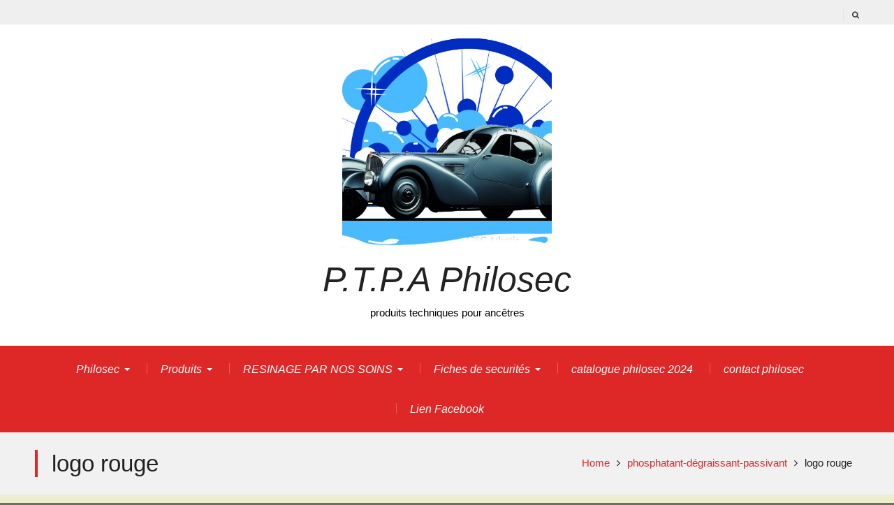

--- FILE ---
content_type: text/html; charset=UTF-8
request_url: https://www.philosec.be/phosphatant-degraissant-passivant/logo-rouge-3/
body_size: 21752
content:
<!DOCTYPE html><html lang="fr-BE"><head>
			<meta charset="UTF-8">
		<meta name="viewport" content="width=device-width, initial-scale=1">
		<link rel="profile" href="http://gmpg.org/xfn/11">
		

<!-- MapPress Easy Google Maps Version:2.80.11 (http://www.mappresspro.com) -->
<meta name='robots' content='index, follow, max-image-preview:large, max-snippet:-1, max-video-preview:-1' />

	<!-- This site is optimized with the Yoast SEO plugin v19.1 - https://yoast.com/wordpress/plugins/seo/ -->
	<title>logo rouge - P.T.P.A Philosec</title>
	<link rel="canonical" href="https://www.philosec.be/wp-content/uploads/2018/01/logo-rouge-2.pdf" />
	<meta property="og:locale" content="fr_FR" />
	<meta property="og:type" content="article" />
	<meta property="og:title" content="logo rouge - P.T.P.A Philosec" />
	<meta property="og:url" content="https://www.philosec.be/wp-content/uploads/2018/01/logo-rouge-2.pdf" />
	<meta property="og:site_name" content="P.T.P.A Philosec" />
	<meta property="article:modified_time" content="2018-01-28T13:30:14+00:00" />
	<meta name="twitter:card" content="summary_large_image" />
	<script type="application/ld+json" class="yoast-schema-graph">{"@context":"https://schema.org","@graph":[{"@type":"Organization","@id":"https://www.philosec.be/#organization","name":"philosec belgique","url":"https://www.philosec.be/","sameAs":[],"logo":{"@type":"ImageObject","inLanguage":"fr-BE","@id":"https://www.philosec.be/#/schema/logo/image/","url":"https://www.philosec.be/wp-content/uploads/2018/01/cropped-voiture-5.jpg","contentUrl":"https://www.philosec.be/wp-content/uploads/2018/01/cropped-voiture-5.jpg","width":1600,"height":800,"caption":"philosec belgique"},"image":{"@id":"https://www.philosec.be/#/schema/logo/image/"}},{"@type":"WebSite","@id":"https://www.philosec.be/#website","url":"https://www.philosec.be/","name":"P.T.P.A Philosec","description":"produits techniques pour ancêtres","publisher":{"@id":"https://www.philosec.be/#organization"},"potentialAction":[{"@type":"SearchAction","target":{"@type":"EntryPoint","urlTemplate":"https://www.philosec.be/?s={search_term_string}"},"query-input":"required name=search_term_string"}],"inLanguage":"fr-BE"},{"@type":"WebPage","@id":"https://www.philosec.be/wp-content/uploads/2018/01/logo-rouge-2.pdf#webpage","url":"https://www.philosec.be/wp-content/uploads/2018/01/logo-rouge-2.pdf","name":"logo rouge - P.T.P.A Philosec","isPartOf":{"@id":"https://www.philosec.be/#website"},"datePublished":"2018-01-28T11:59:54+00:00","dateModified":"2018-01-28T13:30:14+00:00","breadcrumb":{"@id":"https://www.philosec.be/wp-content/uploads/2018/01/logo-rouge-2.pdf#breadcrumb"},"inLanguage":"fr-BE","potentialAction":[{"@type":"ReadAction","target":["https://www.philosec.be/wp-content/uploads/2018/01/logo-rouge-2.pdf"]}]},{"@type":"BreadcrumbList","@id":"https://www.philosec.be/wp-content/uploads/2018/01/logo-rouge-2.pdf#breadcrumb","itemListElement":[{"@type":"ListItem","position":1,"name":"Home","item":"https://www.philosec.be/"},{"@type":"ListItem","position":2,"name":"phosphatant-dégraissant-passivant","item":"https://www.philosec.be/phosphatant-degraissant-passivant/"},{"@type":"ListItem","position":3,"name":"logo rouge"}]}]}</script>
	<!-- / Yoast SEO plugin. -->


<link rel='dns-prefetch' href='//maps.google.com' />
<link rel='dns-prefetch' href='//maps.googleapis.com' />
<link rel='dns-prefetch' href='//unpkg.com' />
<link rel='dns-prefetch' href='//maxcdn.bootstrapcdn.com' />
<link rel='dns-prefetch' href='//s.w.org' />
<link rel="alternate" type="application/rss+xml" title="P.T.P.A Philosec &raquo; Flux" href="https://www.philosec.be/feed/" />
<link rel="alternate" type="application/rss+xml" title="P.T.P.A Philosec &raquo; Flux des commentaires" href="https://www.philosec.be/comments/feed/" />
<link rel="alternate" type="application/rss+xml" title="P.T.P.A Philosec &raquo; logo rouge Flux des commentaires" href="https://www.philosec.be/phosphatant-degraissant-passivant/logo-rouge-3/feed/" />
<script type="text/javascript">
window._wpemojiSettings = {"baseUrl":"https:\/\/s.w.org\/images\/core\/emoji\/14.0.0\/72x72\/","ext":".png","svgUrl":"https:\/\/s.w.org\/images\/core\/emoji\/14.0.0\/svg\/","svgExt":".svg","source":{"concatemoji":"https:\/\/www.philosec.be\/wp-includes\/js\/wp-emoji-release.min.js?ver=6.0.11"}};
/*! This file is auto-generated */
!function(e,a,t){var n,r,o,i=a.createElement("canvas"),p=i.getContext&&i.getContext("2d");function s(e,t){var a=String.fromCharCode,e=(p.clearRect(0,0,i.width,i.height),p.fillText(a.apply(this,e),0,0),i.toDataURL());return p.clearRect(0,0,i.width,i.height),p.fillText(a.apply(this,t),0,0),e===i.toDataURL()}function c(e){var t=a.createElement("script");t.src=e,t.defer=t.type="text/javascript",a.getElementsByTagName("head")[0].appendChild(t)}for(o=Array("flag","emoji"),t.supports={everything:!0,everythingExceptFlag:!0},r=0;r<o.length;r++)t.supports[o[r]]=function(e){if(!p||!p.fillText)return!1;switch(p.textBaseline="top",p.font="600 32px Arial",e){case"flag":return s([127987,65039,8205,9895,65039],[127987,65039,8203,9895,65039])?!1:!s([55356,56826,55356,56819],[55356,56826,8203,55356,56819])&&!s([55356,57332,56128,56423,56128,56418,56128,56421,56128,56430,56128,56423,56128,56447],[55356,57332,8203,56128,56423,8203,56128,56418,8203,56128,56421,8203,56128,56430,8203,56128,56423,8203,56128,56447]);case"emoji":return!s([129777,127995,8205,129778,127999],[129777,127995,8203,129778,127999])}return!1}(o[r]),t.supports.everything=t.supports.everything&&t.supports[o[r]],"flag"!==o[r]&&(t.supports.everythingExceptFlag=t.supports.everythingExceptFlag&&t.supports[o[r]]);t.supports.everythingExceptFlag=t.supports.everythingExceptFlag&&!t.supports.flag,t.DOMReady=!1,t.readyCallback=function(){t.DOMReady=!0},t.supports.everything||(n=function(){t.readyCallback()},a.addEventListener?(a.addEventListener("DOMContentLoaded",n,!1),e.addEventListener("load",n,!1)):(e.attachEvent("onload",n),a.attachEvent("onreadystatechange",function(){"complete"===a.readyState&&t.readyCallback()})),(e=t.source||{}).concatemoji?c(e.concatemoji):e.wpemoji&&e.twemoji&&(c(e.twemoji),c(e.wpemoji)))}(window,document,window._wpemojiSettings);
</script>
<style type="text/css">
img.wp-smiley,
img.emoji {
	display: inline !important;
	border: none !important;
	box-shadow: none !important;
	height: 1em !important;
	width: 1em !important;
	margin: 0 0.07em !important;
	vertical-align: -0.1em !important;
	background: none !important;
	padding: 0 !important;
}
</style>
	<link rel='stylesheet' id='wp-block-library-css'  href='https://www.philosec.be/wp-includes/css/dist/block-library/style.min.css?ver=6.0.11' type='text/css' media='all' />
<style id='wp-block-library-inline-css' type='text/css'>
.has-text-align-justify{text-align:justify;}
</style>
<link rel='stylesheet' id='mappress-leaflet-css'  href='https://unpkg.com/leaflet@1.7.1/dist/leaflet.css?ver=1.7.1' type='text/css' media='all' />
<link rel='stylesheet' id='mappress-css'  href='https://www.philosec.be/wp-content/plugins/mappress-google-maps-for-wordpress/css/mappress.css?ver=2.80.11' type='text/css' media='all' />
<link rel='stylesheet' id='mediaelement-css'  href='https://www.philosec.be/wp-includes/js/mediaelement/mediaelementplayer-legacy.min.css?ver=4.2.16' type='text/css' media='all' />
<link rel='stylesheet' id='wp-mediaelement-css'  href='https://www.philosec.be/wp-includes/js/mediaelement/wp-mediaelement.min.css?ver=6.0.11' type='text/css' media='all' />
<style id='global-styles-inline-css' type='text/css'>
body{--wp--preset--color--black: #000000;--wp--preset--color--cyan-bluish-gray: #abb8c3;--wp--preset--color--white: #ffffff;--wp--preset--color--pale-pink: #f78da7;--wp--preset--color--vivid-red: #cf2e2e;--wp--preset--color--luminous-vivid-orange: #ff6900;--wp--preset--color--luminous-vivid-amber: #fcb900;--wp--preset--color--light-green-cyan: #7bdcb5;--wp--preset--color--vivid-green-cyan: #00d084;--wp--preset--color--pale-cyan-blue: #8ed1fc;--wp--preset--color--vivid-cyan-blue: #0693e3;--wp--preset--color--vivid-purple: #9b51e0;--wp--preset--gradient--vivid-cyan-blue-to-vivid-purple: linear-gradient(135deg,rgba(6,147,227,1) 0%,rgb(155,81,224) 100%);--wp--preset--gradient--light-green-cyan-to-vivid-green-cyan: linear-gradient(135deg,rgb(122,220,180) 0%,rgb(0,208,130) 100%);--wp--preset--gradient--luminous-vivid-amber-to-luminous-vivid-orange: linear-gradient(135deg,rgba(252,185,0,1) 0%,rgba(255,105,0,1) 100%);--wp--preset--gradient--luminous-vivid-orange-to-vivid-red: linear-gradient(135deg,rgba(255,105,0,1) 0%,rgb(207,46,46) 100%);--wp--preset--gradient--very-light-gray-to-cyan-bluish-gray: linear-gradient(135deg,rgb(238,238,238) 0%,rgb(169,184,195) 100%);--wp--preset--gradient--cool-to-warm-spectrum: linear-gradient(135deg,rgb(74,234,220) 0%,rgb(151,120,209) 20%,rgb(207,42,186) 40%,rgb(238,44,130) 60%,rgb(251,105,98) 80%,rgb(254,248,76) 100%);--wp--preset--gradient--blush-light-purple: linear-gradient(135deg,rgb(255,206,236) 0%,rgb(152,150,240) 100%);--wp--preset--gradient--blush-bordeaux: linear-gradient(135deg,rgb(254,205,165) 0%,rgb(254,45,45) 50%,rgb(107,0,62) 100%);--wp--preset--gradient--luminous-dusk: linear-gradient(135deg,rgb(255,203,112) 0%,rgb(199,81,192) 50%,rgb(65,88,208) 100%);--wp--preset--gradient--pale-ocean: linear-gradient(135deg,rgb(255,245,203) 0%,rgb(182,227,212) 50%,rgb(51,167,181) 100%);--wp--preset--gradient--electric-grass: linear-gradient(135deg,rgb(202,248,128) 0%,rgb(113,206,126) 100%);--wp--preset--gradient--midnight: linear-gradient(135deg,rgb(2,3,129) 0%,rgb(40,116,252) 100%);--wp--preset--duotone--dark-grayscale: url('#wp-duotone-dark-grayscale');--wp--preset--duotone--grayscale: url('#wp-duotone-grayscale');--wp--preset--duotone--purple-yellow: url('#wp-duotone-purple-yellow');--wp--preset--duotone--blue-red: url('#wp-duotone-blue-red');--wp--preset--duotone--midnight: url('#wp-duotone-midnight');--wp--preset--duotone--magenta-yellow: url('#wp-duotone-magenta-yellow');--wp--preset--duotone--purple-green: url('#wp-duotone-purple-green');--wp--preset--duotone--blue-orange: url('#wp-duotone-blue-orange');--wp--preset--font-size--small: 13px;--wp--preset--font-size--medium: 20px;--wp--preset--font-size--large: 36px;--wp--preset--font-size--x-large: 42px;}.has-black-color{color: var(--wp--preset--color--black) !important;}.has-cyan-bluish-gray-color{color: var(--wp--preset--color--cyan-bluish-gray) !important;}.has-white-color{color: var(--wp--preset--color--white) !important;}.has-pale-pink-color{color: var(--wp--preset--color--pale-pink) !important;}.has-vivid-red-color{color: var(--wp--preset--color--vivid-red) !important;}.has-luminous-vivid-orange-color{color: var(--wp--preset--color--luminous-vivid-orange) !important;}.has-luminous-vivid-amber-color{color: var(--wp--preset--color--luminous-vivid-amber) !important;}.has-light-green-cyan-color{color: var(--wp--preset--color--light-green-cyan) !important;}.has-vivid-green-cyan-color{color: var(--wp--preset--color--vivid-green-cyan) !important;}.has-pale-cyan-blue-color{color: var(--wp--preset--color--pale-cyan-blue) !important;}.has-vivid-cyan-blue-color{color: var(--wp--preset--color--vivid-cyan-blue) !important;}.has-vivid-purple-color{color: var(--wp--preset--color--vivid-purple) !important;}.has-black-background-color{background-color: var(--wp--preset--color--black) !important;}.has-cyan-bluish-gray-background-color{background-color: var(--wp--preset--color--cyan-bluish-gray) !important;}.has-white-background-color{background-color: var(--wp--preset--color--white) !important;}.has-pale-pink-background-color{background-color: var(--wp--preset--color--pale-pink) !important;}.has-vivid-red-background-color{background-color: var(--wp--preset--color--vivid-red) !important;}.has-luminous-vivid-orange-background-color{background-color: var(--wp--preset--color--luminous-vivid-orange) !important;}.has-luminous-vivid-amber-background-color{background-color: var(--wp--preset--color--luminous-vivid-amber) !important;}.has-light-green-cyan-background-color{background-color: var(--wp--preset--color--light-green-cyan) !important;}.has-vivid-green-cyan-background-color{background-color: var(--wp--preset--color--vivid-green-cyan) !important;}.has-pale-cyan-blue-background-color{background-color: var(--wp--preset--color--pale-cyan-blue) !important;}.has-vivid-cyan-blue-background-color{background-color: var(--wp--preset--color--vivid-cyan-blue) !important;}.has-vivid-purple-background-color{background-color: var(--wp--preset--color--vivid-purple) !important;}.has-black-border-color{border-color: var(--wp--preset--color--black) !important;}.has-cyan-bluish-gray-border-color{border-color: var(--wp--preset--color--cyan-bluish-gray) !important;}.has-white-border-color{border-color: var(--wp--preset--color--white) !important;}.has-pale-pink-border-color{border-color: var(--wp--preset--color--pale-pink) !important;}.has-vivid-red-border-color{border-color: var(--wp--preset--color--vivid-red) !important;}.has-luminous-vivid-orange-border-color{border-color: var(--wp--preset--color--luminous-vivid-orange) !important;}.has-luminous-vivid-amber-border-color{border-color: var(--wp--preset--color--luminous-vivid-amber) !important;}.has-light-green-cyan-border-color{border-color: var(--wp--preset--color--light-green-cyan) !important;}.has-vivid-green-cyan-border-color{border-color: var(--wp--preset--color--vivid-green-cyan) !important;}.has-pale-cyan-blue-border-color{border-color: var(--wp--preset--color--pale-cyan-blue) !important;}.has-vivid-cyan-blue-border-color{border-color: var(--wp--preset--color--vivid-cyan-blue) !important;}.has-vivid-purple-border-color{border-color: var(--wp--preset--color--vivid-purple) !important;}.has-vivid-cyan-blue-to-vivid-purple-gradient-background{background: var(--wp--preset--gradient--vivid-cyan-blue-to-vivid-purple) !important;}.has-light-green-cyan-to-vivid-green-cyan-gradient-background{background: var(--wp--preset--gradient--light-green-cyan-to-vivid-green-cyan) !important;}.has-luminous-vivid-amber-to-luminous-vivid-orange-gradient-background{background: var(--wp--preset--gradient--luminous-vivid-amber-to-luminous-vivid-orange) !important;}.has-luminous-vivid-orange-to-vivid-red-gradient-background{background: var(--wp--preset--gradient--luminous-vivid-orange-to-vivid-red) !important;}.has-very-light-gray-to-cyan-bluish-gray-gradient-background{background: var(--wp--preset--gradient--very-light-gray-to-cyan-bluish-gray) !important;}.has-cool-to-warm-spectrum-gradient-background{background: var(--wp--preset--gradient--cool-to-warm-spectrum) !important;}.has-blush-light-purple-gradient-background{background: var(--wp--preset--gradient--blush-light-purple) !important;}.has-blush-bordeaux-gradient-background{background: var(--wp--preset--gradient--blush-bordeaux) !important;}.has-luminous-dusk-gradient-background{background: var(--wp--preset--gradient--luminous-dusk) !important;}.has-pale-ocean-gradient-background{background: var(--wp--preset--gradient--pale-ocean) !important;}.has-electric-grass-gradient-background{background: var(--wp--preset--gradient--electric-grass) !important;}.has-midnight-gradient-background{background: var(--wp--preset--gradient--midnight) !important;}.has-small-font-size{font-size: var(--wp--preset--font-size--small) !important;}.has-medium-font-size{font-size: var(--wp--preset--font-size--medium) !important;}.has-large-font-size{font-size: var(--wp--preset--font-size--large) !important;}.has-x-large-font-size{font-size: var(--wp--preset--font-size--x-large) !important;}
</style>
<link rel='stylesheet' id='contact-form-7-css'  href='https://www.philosec.be/wp-content/plugins/contact-form-7/includes/css/styles.css?ver=5.6' type='text/css' media='all' />
<link rel='stylesheet' id='wp-gmap-embed-front-css-css'  href='https://www.philosec.be/wp-content/plugins/gmap-embed/public/assets/css/front_custom_style.css?ver=1655630066' type='text/css' media='all' />
<link rel='stylesheet' id='font-awesome-css'  href='//maxcdn.bootstrapcdn.com/font-awesome/4.2.0/css/font-awesome.min.css?ver=1.0.0' type='text/css' media='all' />
<link rel='stylesheet' id='circles-gallery-plugin-styles-css'  href='https://www.philosec.be/wp-content/plugins/circles-gallery/public/assets/css/public.css?ver=1.0.0' type='text/css' media='all' />
<link rel='stylesheet' id='google-maps-builder-plugin-styles-css'  href='https://www.philosec.be/wp-content/plugins/google-maps-builder/vendor/wordimpress/maps-builder-core/assets/css/google-maps-builder.min.css?ver=2.1.2' type='text/css' media='all' />
<link rel='stylesheet' id='google-maps-builder-map-icons-css'  href='https://www.philosec.be/wp-content/plugins/google-maps-builder/vendor/wordimpress/maps-builder-core/includes/libraries/map-icons/css/map-icons.css?ver=2.1.2' type='text/css' media='all' />
<link rel='stylesheet' id='jquery-sidr-css'  href='https://www.philosec.be/wp-content/themes/x-corporate-pro/vendors/sidr/css/jquery.sidr.dark.min.css?ver=2.2.1' type='text/css' media='all' />
<link rel='stylesheet' id='jquery-slick-css'  href='https://www.philosec.be/wp-content/themes/x-corporate-pro/vendors/slick/slick.min.css?ver=1.5.9' type='text/css' media='all' />
<link rel='stylesheet' id='jquery-letitsnow-css'  href='https://www.philosec.be/wp-content/themes/x-corporate-pro/vendors/letitsnow/css/letitsnow.min.css?ver=1.0.0' type='text/css' media='all' />
<link rel='stylesheet' id='x-corporate-style-css'  href='https://www.philosec.be/wp-content/themes/x-corporate-pro/style.css?ver=1.0.0' type='text/css' media='all' />
<link rel='stylesheet' id='jetpack_css-css'  href='https://www.philosec.be/wp-content/plugins/jetpack/css/jetpack.css?ver=11.0.2' type='text/css' media='all' />
<link rel='stylesheet' id='adswscCSS-css'  href='https://www.philosec.be/wp-content/plugins/ads-wp-site-count/css/styles.css?ver=6.0.11' type='text/css' media='all' />
<script type='text/javascript' src='https://www.philosec.be/wp-includes/js/jquery/jquery.min.js?ver=3.6.0' id='jquery-core-js'></script>
<script type='text/javascript' src='https://www.philosec.be/wp-includes/js/jquery/jquery-migrate.min.js?ver=3.3.2' id='jquery-migrate-js'></script>
<script type='text/javascript' src='https://www.philosec.be/wp-content/plugins/circles-gallery/public/assets/js/public.js?ver=1.0.0' id='circles-gallery-plugin-script-js'></script>
<script type='text/javascript' src='https://maps.googleapis.com/maps/api/js?v=3.exp&#038;libraries=places&#038;key=AIzaSyCnX_26QeoMt9O7EaUzJ2FJqMMblZRc_gM&#038;ver=6.0.11' id='google-maps-builder-gmaps-js'></script>
<link rel="https://api.w.org/" href="https://www.philosec.be/wp-json/" /><link rel="alternate" type="application/json" href="https://www.philosec.be/wp-json/wp/v2/media/968" /><link rel="EditURI" type="application/rsd+xml" title="RSD" href="https://www.philosec.be/xmlrpc.php?rsd" />
<link rel="wlwmanifest" type="application/wlwmanifest+xml" href="https://www.philosec.be/wp-includes/wlwmanifest.xml" /> 
<meta name="generator" content="WordPress 6.0.11" />
<link rel='shortlink' href='https://www.philosec.be/?p=968' />
<link rel="alternate" type="application/json+oembed" href="https://www.philosec.be/wp-json/oembed/1.0/embed?url=https%3A%2F%2Fwww.philosec.be%2Fphosphatant-degraissant-passivant%2Flogo-rouge-3%2F" />
<link rel="alternate" type="text/xml+oembed" href="https://www.philosec.be/wp-json/oembed/1.0/embed?url=https%3A%2F%2Fwww.philosec.be%2Fphosphatant-degraissant-passivant%2Flogo-rouge-3%2F&#038;format=xml" />
<style>img#wpstats{display:none}</style>
	<style type="text/css" id="custom-background-css">
body.custom-background { background-color: #6d6d6d; }
</style>
	<link rel="icon" href="https://www.philosec.be/wp-content/uploads/2022/06/cropped-voiture-32x32.jpg" sizes="32x32" />
<link rel="icon" href="https://www.philosec.be/wp-content/uploads/2022/06/cropped-voiture-192x192.jpg" sizes="192x192" />
<link rel="apple-touch-icon" href="https://www.philosec.be/wp-content/uploads/2022/06/cropped-voiture-180x180.jpg" />
<meta name="msapplication-TileImage" content="https://www.philosec.be/wp-content/uploads/2022/06/cropped-voiture-270x270.jpg" />
<style type="text/css">.site-title{font-family:'Arial', sans-serif}
.site-description{font-family:'Arial', sans-serif}
body{font-family:'Arial', sans-serif}
.entry-header .entry-title{font-family:'Arial', sans-serif}
#content{font-family:'Arial', sans-serif}
h1,h2,h3,h4,h5,h6{font-family:'Arial', sans-serif}
#site-navigation ul li a{font-family:'Arial', sans-serif}
</style><style type="text/css">h1,h2,h3,h4,h5,h6{color:#de2828}
.site-description{color:#000000}
#content{background-color:#ededd0}
#primary,#primary .entry-content p {color:#000000}
.blog article.hentry, .archive article.hentry,#primary .site-main article .entry-title {border-color:#000000}
.sidebar,.sidebar p{color:#0d0628}
.sidebar .widget-title{border-color:#0d0628}
</style></head>

<body class="attachment attachment-template-default attachmentid-968 attachment-pdf custom-background wp-custom-logo site-layout-fluid global-layout-right-sidebar enabled-sticky-primary-menu">

	<div id="page" class="hfeed site"><a class="skip-link screen-reader-text" href="#content">Skip to content</a>		<div class="mobile-nav-wrap">
			<a id="mobile-trigger" href="#mob-menu"><i class="fa fa-list-ul" aria-hidden="true"></i><span>Main Menu<span></a>
			<div id="mob-menu">
				<ul id="menu-philosec" class="menu"><li id="menu-item-879" class="menu-item menu-item-type-post_type menu-item-object-page menu-item-has-children menu-item-879"><a title="front page" href="https://www.philosec.be/resine-reservoir/">Philosec</a>
<ul class="sub-menu">
	<li id="menu-item-1006" class="menu-item menu-item-type-post_type menu-item-object-page menu-item-1006"><a target="_blank" rel="noopener" href="https://www.philosec.be/philosec-accueil/">accueil</a></li>
	<li id="menu-item-771" class="menu-item menu-item-type-post_type menu-item-object-page menu-item-771"><a href="https://www.philosec.be/qui-sommes-nous-notre-histoire/">Qui sommes nous</a></li>
	<li id="menu-item-401" class="menu-item menu-item-type-post_type menu-item-object-page menu-item-401"><a href="https://www.philosec.be/prestation-d-atelier/">Prestation d&rsquo;atelier</a></li>
	<li id="menu-item-403" class="menu-item menu-item-type-post_type menu-item-object-page menu-item-403"><a href="https://www.philosec.be/nettoyage-auto-camionnette/">nettoyage auto- camionnette</a></li>
</ul>
</li>
<li id="menu-item-373" class="menu-item menu-item-type-post_type menu-item-object-page menu-item-has-children menu-item-373"><a href="https://www.philosec.be/produit-2/">Produits</a>
<ul class="sub-menu">
	<li id="menu-item-2373" class="menu-item menu-item-type-post_type menu-item-object-page menu-item-2373"><a href="https://www.philosec.be/traitement-resine/">résines pour réservoir</a></li>
	<li id="menu-item-1200" class="menu-item menu-item-type-post_type menu-item-object-page menu-item-1200"><a href="https://www.philosec.be/produit-de-protection/">produit de protection</a></li>
	<li id="menu-item-397" class="menu-item menu-item-type-post_type menu-item-object-page menu-item-397"><a href="https://www.philosec.be/phosphatant-degraissant-passivant/">phosphatant-dégraissant-passivant</a></li>
	<li id="menu-item-811" class="menu-item menu-item-type-post_type menu-item-object-page menu-item-811"><a href="https://www.philosec.be/protec-phosphatant-ph-1007/">protec-phosphatant ph1007</a></li>
	<li id="menu-item-1209" class="menu-item menu-item-type-post_type menu-item-object-page menu-item-has-children menu-item-1209"><a href="https://www.philosec.be/gamme-nettoyage/">gamme nettoyage</a>
	<ul class="sub-menu">
		<li id="menu-item-393" class="menu-item menu-item-type-post_type menu-item-object-page menu-item-393"><a href="https://www.philosec.be/gamme-de-produit-nettoyage/">nettoyage auto moto</a></li>
		<li id="menu-item-1206" class="menu-item menu-item-type-post_type menu-item-object-page menu-item-1206"><a href="https://www.philosec.be/ultra-sons/">ultra sons</a></li>
		<li id="menu-item-762" class="menu-item menu-item-type-post_type menu-item-object-page menu-item-762"><a href="https://www.philosec.be/machine-ultrason/">bac ultra sons</a></li>
	</ul>
</li>
	<li id="menu-item-414" class="menu-item menu-item-type-post_type menu-item-object-page menu-item-414"><a href="https://www.philosec.be/polyester/">polyester</a></li>
	<li id="menu-item-1183" class="menu-item menu-item-type-post_type menu-item-object-page menu-item-has-children menu-item-1183"><a href="https://www.philosec.be/gamme-peinture/">gamme peinture</a>
	<ul class="sub-menu">
		<li id="menu-item-419" class="menu-item menu-item-type-post_type menu-item-object-page menu-item-419"><a href="https://www.philosec.be/peinture-haute-temperature-800/">peinture haute temperature</a></li>
	</ul>
</li>
</ul>
</li>
<li id="menu-item-515" class="menu-item menu-item-type-post_type menu-item-object-page menu-item-has-children menu-item-515"><a href="https://www.philosec.be/resinage-par-nos-soins/">RESINAGE PAR NOS SOINS</a>
<ul class="sub-menu">
	<li id="menu-item-2441" class="menu-item menu-item-type-post_type menu-item-object-page menu-item-2441"><a href="https://www.philosec.be/philosec-atelier-longwy-resinages-reservoir/">PTPA philosec  atelier de résinages réservoir</a></li>
</ul>
</li>
<li id="menu-item-1054" class="menu-item menu-item-type-post_type menu-item-object-page menu-item-has-children menu-item-1054"><a href="https://www.philosec.be/fiches-de-securite/">Fiches de securités</a>
<ul class="sub-menu">
	<li id="menu-item-458" class="menu-item menu-item-type-post_type menu-item-object-page menu-item-has-children menu-item-458"><a href="https://www.philosec.be/savon-carrossier/">savon carrossier</a>
	<ul class="sub-menu">
		<li id="menu-item-459" class="menu-item menu-item-type-post_type menu-item-object-page menu-item-459"><a href="https://www.philosec.be/philjoint/">philjoint</a></li>
	</ul>
</li>
	<li id="menu-item-460" class="menu-item menu-item-type-post_type menu-item-object-page menu-item-460"><a href="https://www.philosec.be/nettoyant-c-net/">nettoyant C + net</a></li>
	<li id="menu-item-463" class="menu-item menu-item-type-post_type menu-item-object-page menu-item-463"><a href="https://www.philosec.be/anti-fuite-radiateur/">anti -fuite radiateur</a></li>
	<li id="menu-item-462" class="menu-item menu-item-type-post_type menu-item-object-page menu-item-462"><a href="https://www.philosec.be/degraissant-phosphatant/">dégraissant phosphatant</a></li>
	<li id="menu-item-497" class="menu-item menu-item-type-post_type menu-item-object-page menu-item-497"><a href="https://www.philosec.be/perfocolle/">perfocolle</a></li>
	<li id="menu-item-498" class="menu-item menu-item-type-post_type menu-item-object-page menu-item-498"><a href="https://www.philosec.be/lusteur/">lusteur</a></li>
</ul>
</li>
<li id="menu-item-2448" class="menu-item menu-item-type-post_type menu-item-object-page menu-item-2448"><a href="https://www.philosec.be/tout-nouveau-le-catalogue-ptpa-philosec-2022/">catalogue philosec 2024</a></li>
<li id="menu-item-640" class="menu-item menu-item-type-post_type menu-item-object-page menu-item-640"><a href="https://www.philosec.be/contact-adresse-horaire/">contact philosec</a></li>
<li id="menu-item-709" class="menu-item menu-item-type-custom menu-item-object-custom menu-item-709"><a href="http://www.facebook.com/pages/category/automotive--aircraft---boat/ptpa-philosec-1043300643818771">Lien  Facebook</a></li>
</ul>			</div><!-- #mob-menu -->
		</div><!-- .mobile-nav-wrap -->
		
			<div id="tophead">
			<div class="container">
						<div id="quick-contact">
			<ul class="quick-contact-list">
				
				
							</ul><!-- .quick-contact-list -->
		</div><!--  .quick-contact -->
		
													<div class="header-search-box">
						<a href="#" class="search-icon"><i class="fa fa-search"></i></a>
						<div class="search-box-wrap">
							<form role="search" method="get" class="search-form" action="https://www.philosec.be/">
			<label>
			<span class="screen-reader-text">Search for:</span>
			<input type="search" class="search-field" placeholder="" value="" name="s" title="Search for:" />
			</label>
			<input type="submit" class="search-submit" value="&#xf002;" /></form>						</div>
					</div><!-- .header-search-box -->
								

			</div><!-- .container -->
		</div><!-- #tophead -->
		<header id="masthead" class="site-header" role="banner"><div class="container">				<div class="site-branding">

			<a href="https://www.philosec.be/" class="custom-logo-link" rel="home"><img width="512" height="512" src="https://www.philosec.be/wp-content/uploads/2022/06/cropped-voiture.jpg" class="custom-logo" alt="P.T.P.A Philosec" srcset="https://www.philosec.be/wp-content/uploads/2022/06/cropped-voiture.jpg 512w, https://www.philosec.be/wp-content/uploads/2022/06/cropped-voiture-300x300.jpg 300w, https://www.philosec.be/wp-content/uploads/2022/06/cropped-voiture-150x150.jpg 150w, https://www.philosec.be/wp-content/uploads/2022/06/cropped-voiture-270x270.jpg 270w, https://www.philosec.be/wp-content/uploads/2022/06/cropped-voiture-192x192.jpg 192w, https://www.philosec.be/wp-content/uploads/2022/06/cropped-voiture-180x180.jpg 180w, https://www.philosec.be/wp-content/uploads/2022/06/cropped-voiture-32x32.jpg 32w" sizes="(max-width: 512px) 100vw, 512px" /></a>
						
							<div id="site-identity">
																		<p class="site-title"><a href="https://www.philosec.be/" rel="home">P.T.P.A Philosec</a></p>
											
											<p class="site-description">produits techniques pour ancêtres</p>
									</div><!-- #site-identity -->
					</div><!-- .site-branding -->
		</div><!-- .container --></header><!-- #masthead -->		<div id="main-nav" class="clear-fix">
			<div class="container">
				<nav id="site-navigation" class="main-navigation" role="navigation">
					<div class="wrap-menu-content">
						<div class="menu-philosec-container"><ul id="primary-menu" class="menu"><li class="menu-item menu-item-type-post_type menu-item-object-page menu-item-has-children menu-item-879"><a title="front page" href="https://www.philosec.be/resine-reservoir/">Philosec</a>
<ul class="sub-menu">
	<li class="menu-item menu-item-type-post_type menu-item-object-page menu-item-1006"><a target="_blank" rel="noopener" href="https://www.philosec.be/philosec-accueil/">accueil</a></li>
	<li class="menu-item menu-item-type-post_type menu-item-object-page menu-item-771"><a href="https://www.philosec.be/qui-sommes-nous-notre-histoire/">Qui sommes nous</a></li>
	<li class="menu-item menu-item-type-post_type menu-item-object-page menu-item-401"><a href="https://www.philosec.be/prestation-d-atelier/">Prestation d&rsquo;atelier</a></li>
	<li class="menu-item menu-item-type-post_type menu-item-object-page menu-item-403"><a href="https://www.philosec.be/nettoyage-auto-camionnette/">nettoyage auto- camionnette</a></li>
</ul>
</li>
<li class="menu-item menu-item-type-post_type menu-item-object-page menu-item-has-children menu-item-373"><a href="https://www.philosec.be/produit-2/">Produits</a>
<ul class="sub-menu">
	<li class="menu-item menu-item-type-post_type menu-item-object-page menu-item-2373"><a href="https://www.philosec.be/traitement-resine/">résines pour réservoir</a></li>
	<li class="menu-item menu-item-type-post_type menu-item-object-page menu-item-1200"><a href="https://www.philosec.be/produit-de-protection/">produit de protection</a></li>
	<li class="menu-item menu-item-type-post_type menu-item-object-page menu-item-397"><a href="https://www.philosec.be/phosphatant-degraissant-passivant/">phosphatant-dégraissant-passivant</a></li>
	<li class="menu-item menu-item-type-post_type menu-item-object-page menu-item-811"><a href="https://www.philosec.be/protec-phosphatant-ph-1007/">protec-phosphatant ph1007</a></li>
	<li class="menu-item menu-item-type-post_type menu-item-object-page menu-item-has-children menu-item-1209"><a href="https://www.philosec.be/gamme-nettoyage/">gamme nettoyage</a>
	<ul class="sub-menu">
		<li class="menu-item menu-item-type-post_type menu-item-object-page menu-item-393"><a href="https://www.philosec.be/gamme-de-produit-nettoyage/">nettoyage auto moto</a></li>
		<li class="menu-item menu-item-type-post_type menu-item-object-page menu-item-1206"><a href="https://www.philosec.be/ultra-sons/">ultra sons</a></li>
		<li class="menu-item menu-item-type-post_type menu-item-object-page menu-item-762"><a href="https://www.philosec.be/machine-ultrason/">bac ultra sons</a></li>
	</ul>
</li>
	<li class="menu-item menu-item-type-post_type menu-item-object-page menu-item-414"><a href="https://www.philosec.be/polyester/">polyester</a></li>
	<li class="menu-item menu-item-type-post_type menu-item-object-page menu-item-has-children menu-item-1183"><a href="https://www.philosec.be/gamme-peinture/">gamme peinture</a>
	<ul class="sub-menu">
		<li class="menu-item menu-item-type-post_type menu-item-object-page menu-item-419"><a href="https://www.philosec.be/peinture-haute-temperature-800/">peinture haute temperature</a></li>
	</ul>
</li>
</ul>
</li>
<li class="menu-item menu-item-type-post_type menu-item-object-page menu-item-has-children menu-item-515"><a href="https://www.philosec.be/resinage-par-nos-soins/">RESINAGE PAR NOS SOINS</a>
<ul class="sub-menu">
	<li class="menu-item menu-item-type-post_type menu-item-object-page menu-item-2441"><a href="https://www.philosec.be/philosec-atelier-longwy-resinages-reservoir/">PTPA philosec  atelier de résinages réservoir</a></li>
</ul>
</li>
<li class="menu-item menu-item-type-post_type menu-item-object-page menu-item-has-children menu-item-1054"><a href="https://www.philosec.be/fiches-de-securite/">Fiches de securités</a>
<ul class="sub-menu">
	<li class="menu-item menu-item-type-post_type menu-item-object-page menu-item-has-children menu-item-458"><a href="https://www.philosec.be/savon-carrossier/">savon carrossier</a>
	<ul class="sub-menu">
		<li class="menu-item menu-item-type-post_type menu-item-object-page menu-item-459"><a href="https://www.philosec.be/philjoint/">philjoint</a></li>
	</ul>
</li>
	<li class="menu-item menu-item-type-post_type menu-item-object-page menu-item-460"><a href="https://www.philosec.be/nettoyant-c-net/">nettoyant C + net</a></li>
	<li class="menu-item menu-item-type-post_type menu-item-object-page menu-item-463"><a href="https://www.philosec.be/anti-fuite-radiateur/">anti -fuite radiateur</a></li>
	<li class="menu-item menu-item-type-post_type menu-item-object-page menu-item-462"><a href="https://www.philosec.be/degraissant-phosphatant/">dégraissant phosphatant</a></li>
	<li class="menu-item menu-item-type-post_type menu-item-object-page menu-item-497"><a href="https://www.philosec.be/perfocolle/">perfocolle</a></li>
	<li class="menu-item menu-item-type-post_type menu-item-object-page menu-item-498"><a href="https://www.philosec.be/lusteur/">lusteur</a></li>
</ul>
</li>
<li class="menu-item menu-item-type-post_type menu-item-object-page menu-item-2448"><a href="https://www.philosec.be/tout-nouveau-le-catalogue-ptpa-philosec-2022/">catalogue philosec 2024</a></li>
<li class="menu-item menu-item-type-post_type menu-item-object-page menu-item-640"><a href="https://www.philosec.be/contact-adresse-horaire/">contact philosec</a></li>
<li class="menu-item menu-item-type-custom menu-item-object-custom menu-item-709"><a href="http://www.facebook.com/pages/category/automotive--aircraft---boat/ptpa-philosec-1043300643818771">Lien  Facebook</a></li>
</ul></div>					</div><!-- .wrap-menu-content -->
				</nav><!-- #site-navigation -->
			</div> <!-- .container -->
		</div><!-- #main-nav -->
		
			<div id="custom-header">
			<div class="custom-header-wrapper">
				<div class="container">
					<h1 class="page-title">logo rouge</h1>				<div id="breadcrumb"><div role="navigation" aria-label="Breadcrumbs" class="breadcrumb-trail breadcrumbs" itemprop="breadcrumb"><ul class="trail-items" itemscope itemtype="http://schema.org/BreadcrumbList"><meta name="numberOfItems" content="3" /><meta name="itemListOrder" content="Ascending" /><li itemprop="itemListElement" itemscope itemtype="http://schema.org/ListItem" class="trail-item trail-begin"><a href="https://www.philosec.be" rel="home"><span itemprop="name">Home</span></a><meta itemprop="position" content="1" /></li><li itemprop="itemListElement" itemscope itemtype="http://schema.org/ListItem" class="trail-item"><a href="https://www.philosec.be/phosphatant-degraissant-passivant/"><span itemprop="name">phosphatant-dégraissant-passivant</span></a><meta itemprop="position" content="2" /></li><li itemprop="itemListElement" itemscope itemtype="http://schema.org/ListItem" class="trail-item trail-end"><span itemprop="name">logo rouge</span><meta itemprop="position" content="3" /></li></ul></div></div>				</div><!-- .container -->
			</div><!-- .custom-header-content -->
		</div><!-- #custom-header -->
		<div id="content" class="site-content"><div class="container"><div class="inner-wrapper">	
	<div id="primary" class="content-area">
		<main id="main" class="site-main" role="main">

			
				
<article id="post-968" class="post-968 attachment type-attachment status-inherit hentry">
	
	<div class="entry-content">
		<p class="attachment"><a href='https://www.philosec.be/wp-content/uploads/2018/01/logo-rouge-2.pdf'><img width="212" height="300" src="https://www.philosec.be/wp-content/uploads/2018/01/logo-rouge-2-pdf-212x300.jpg" class="attachment-medium size-medium" alt="" loading="lazy" /></a></p>
			</div><!-- .entry-content -->

	<footer class="entry-footer">
			</footer><!-- .entry-footer -->
</article><!-- #post-## -->


				
<div id="comments" class="comments-area">

	
	
	
		<div id="respond" class="comment-respond">
		<h3 id="reply-title" class="comment-reply-title">Laisser un commentaire <small><a rel="nofollow" id="cancel-comment-reply-link" href="/phosphatant-degraissant-passivant/logo-rouge-3/#respond" style="display:none;">Annuler la réponse.</a></small></h3><form action="https://www.philosec.be/wp-comments-post.php" method="post" id="commentform" class="comment-form" novalidate><p class="comment-notes"><span id="email-notes">Votre adresse de messagerie ne sera pas publiée.</span> <span class="required-field-message" aria-hidden="true">Les champs obligatoires sont indiqués avec <span class="required" aria-hidden="true">*</span></span></p><p class="comment-form-comment"><label for="comment">Commentaire <span class="required" aria-hidden="true">*</span></label> <textarea id="comment" name="comment" cols="45" rows="8" maxlength="65525" required></textarea></p><p class="comment-form-author"><label for="author">Nom <span class="required" aria-hidden="true">*</span></label> <input id="author" name="author" type="text" value="" size="30" maxlength="245" required /></p>
<p class="comment-form-email"><label for="email">Adresse de messagerie <span class="required" aria-hidden="true">*</span></label> <input id="email" name="email" type="email" value="" size="30" maxlength="100" aria-describedby="email-notes" required /></p>
<p class="comment-form-url"><label for="url">Site web</label> <input id="url" name="url" type="url" value="" size="30" maxlength="200" /></p>
<p class="comment-form-cookies-consent"><input id="wp-comment-cookies-consent" name="wp-comment-cookies-consent" type="checkbox" value="yes" /> <label for="wp-comment-cookies-consent">Enregistrer mon nom, mon e-mail et mon site web dans le navigateur pour mon prochain commentaire.</label></p>
<p class="form-submit"><input name="submit" type="submit" id="submit" class="submit" value="Laisser un commentaire" /> <input type='hidden' name='comment_post_ID' value='968' id='comment_post_ID' />
<input type='hidden' name='comment_parent' id='comment_parent' value='0' />
</p><p style="display: none !important;"><label>&#916;<textarea name="ak_hp_textarea" cols="45" rows="8" maxlength="100"></textarea></label><input type="hidden" id="ak_js_1" name="ak_js" value="143"/><script>document.getElementById( "ak_js_1" ).setAttribute( "value", ( new Date() ).getTime() );</script></p></form>	</div><!-- #respond -->
	
</div><!-- #comments -->

			
		</main><!-- #main -->
	</div><!-- #primary -->

<div id="sidebar-primary" class="widget-area sidebar" role="complementary">
			<aside id="block-4" class="widget widget_block widget_media_gallery">
<figure class="wp-container-2 wp-block-gallery-1 wp-block-gallery has-nested-images columns-default is-cropped">
<figure class="wp-block-image size-large"><img loading="lazy" width="2560" height="1920" data-id="1369"  src="https://www.philosec.be/wp-content/uploads/2019/09/new-photo-ciney.jpg" alt="" class="wp-image-1369" srcset="https://www.philosec.be/wp-content/uploads/2019/09/new-photo-ciney.jpg 2560w, https://www.philosec.be/wp-content/uploads/2019/09/new-photo-ciney-300x225.jpg 300w, https://www.philosec.be/wp-content/uploads/2019/09/new-photo-ciney-768x576.jpg 768w, https://www.philosec.be/wp-content/uploads/2019/09/new-photo-ciney-1024x768.jpg 1024w, https://www.philosec.be/wp-content/uploads/2019/09/new-photo-ciney-360x270.jpg 360w" sizes="(max-width: 2560px) 100vw, 2560px" /></figure>
</figure>
</aside>	</div><!-- #sidebar-primary -->

</div><!-- .inner-wrapper --></div><!-- .container --></div><!-- #content -->
	
	<div id="footer-widgets" class="widget-area" role="complementary">
		<div class="container">
						<div class="inner-wrapper">
										<div class="widget-column footer-active-3">
							<aside id="adswscwidget-2" class="widget widget_adswscwidget"><h3 class="widget-title">bonne visite </h3><span id='adswsc_block' >2018 <img id='adswsc_counter' style='border-width:3px; border-style:inset; border-color:white; border-radius:3px; ' src='[data-uri]' align='middle'  width='180' /></a> </span></aside><aside id="x-corporate-social-1" class="widget x_corporate_widget_social"></aside>						</div>
												<div class="widget-column footer-active-3">
							<aside id="x-corporate-address-5" class="widget x_corporate_widget_address"><h3 class="widget-title">dépositaire de produit philosec Dav auto service</h3>			<div class="address-main-wrapper">
				<div class="address-main-details">
											<div class="address-info-wrapper info-address">
							<strong class="contact-type">Address:</strong>
							<span class="contact-detail">ZI route de hussigny ,54920 Villers la montagne France</span>
						</div>
																<div class="address-info-wrapper info-contact">
							<strong class="contact-type">Email:</strong>
							<span class="contact-detail"><a href="mailto:info@philosec.be">info&#064;&#112;h&#105;&#108;os&#101;&#099;.&#098;&#101;</a> </span>
						</div>
																<div class="address-info-wrapper info-phone">
							<strong class="contact-type">Phone:</strong>
							<span class="contact-detail"><a href="tel:0032498518601">0032498518601</a>	</span>
						</div>
														</div><!-- .address-main-details -->
			</div><!-- .address-main-wrapper -->
			</aside>						</div>
												<div class="widget-column footer-active-3">
							<aside id="x-corporate-address-3" class="widget x_corporate_widget_address"><h3 class="widget-title">philosec Belgique magasin et siège social</h3>			<div class="address-main-wrapper">
				<div class="address-main-details">
											<div class="address-info-wrapper info-address">
							<strong class="contact-type">Address:</strong>
							<span class="contact-detail">110 rue des champs du mont 4102 ougree</span>
						</div>
																<div class="address-info-wrapper info-contact">
							<strong class="contact-type">Email:</strong>
							<span class="contact-detail"><a href="mailto:info@philosec.be">&#105;&#110;fo&#064;&#112;hi&#108;&#111;&#115;&#101;c.&#098;e</a> </span>
						</div>
																<div class="address-info-wrapper info-phone">
							<strong class="contact-type">Phone:</strong>
							<span class="contact-detail"><a href="tel:0032498518601">0032498518601</a>	</span>
						</div>
														</div><!-- .address-main-details -->
			</div><!-- .address-main-wrapper -->
			</aside><aside id="media_gallery-7" class="widget widget_media_gallery"><h3 class="widget-title">Gallery</h3><div id='gallery-1' class='gallery galleryid-968 gallery-columns-5 gallery-size-large'><figure class='gallery-item'>
			<div class='gallery-icon landscape'>
				<a href='https://www.philosec.be/?attachment_id=847'><img width="895" height="671" src="https://www.philosec.be/wp-content/uploads/2018/01/IMG_20170907_183448-1024x768.jpg" class="attachment-large size-large" alt="" loading="lazy" srcset="https://www.philosec.be/wp-content/uploads/2018/01/IMG_20170907_183448-1024x768.jpg 1024w, https://www.philosec.be/wp-content/uploads/2018/01/IMG_20170907_183448-300x225.jpg 300w, https://www.philosec.be/wp-content/uploads/2018/01/IMG_20170907_183448-768x576.jpg 768w, https://www.philosec.be/wp-content/uploads/2018/01/IMG_20170907_183448-360x270.jpg 360w" sizes="(max-width: 895px) 100vw, 895px" /></a>
			</div></figure><figure class='gallery-item'>
			<div class='gallery-icon portrait'>
				<a href='https://www.philosec.be/ultra-sons/img_20180218_135937-2/'><img width="768" height="1024" src="https://www.philosec.be/wp-content/uploads/2018/02/IMG_20180218_135937-2-768x1024.jpg" class="attachment-large size-large" alt="" loading="lazy" srcset="https://www.philosec.be/wp-content/uploads/2018/02/IMG_20180218_135937-2-768x1024.jpg 768w, https://www.philosec.be/wp-content/uploads/2018/02/IMG_20180218_135937-2-225x300.jpg 225w, https://www.philosec.be/wp-content/uploads/2018/02/IMG_20180218_135937-2-203x270.jpg 203w" sizes="(max-width: 768px) 100vw, 768px" /></a>
			</div></figure><figure class='gallery-item'>
			<div class='gallery-icon landscape'>
				<a href='https://www.philosec.be/ultra-sons/img_20180218_134643/'><img width="895" height="671" src="https://www.philosec.be/wp-content/uploads/2018/02/IMG_20180218_134643-1024x768.jpg" class="attachment-large size-large" alt="" loading="lazy" srcset="https://www.philosec.be/wp-content/uploads/2018/02/IMG_20180218_134643-1024x768.jpg 1024w, https://www.philosec.be/wp-content/uploads/2018/02/IMG_20180218_134643-300x225.jpg 300w, https://www.philosec.be/wp-content/uploads/2018/02/IMG_20180218_134643-768x576.jpg 768w, https://www.philosec.be/wp-content/uploads/2018/02/IMG_20180218_134643-360x270.jpg 360w" sizes="(max-width: 895px) 100vw, 895px" /></a>
			</div></figure><figure class='gallery-item'>
			<div class='gallery-icon landscape'>
				<a href='https://www.philosec.be/ultra-sons/img_20180218_140346-2/'><img width="895" height="671" src="https://www.philosec.be/wp-content/uploads/2018/02/IMG_20180218_140346-1-1024x768.jpg" class="attachment-large size-large" alt="" loading="lazy" srcset="https://www.philosec.be/wp-content/uploads/2018/02/IMG_20180218_140346-1-1024x768.jpg 1024w, https://www.philosec.be/wp-content/uploads/2018/02/IMG_20180218_140346-1-300x225.jpg 300w, https://www.philosec.be/wp-content/uploads/2018/02/IMG_20180218_140346-1-768x576.jpg 768w, https://www.philosec.be/wp-content/uploads/2018/02/IMG_20180218_140346-1-360x270.jpg 360w" sizes="(max-width: 895px) 100vw, 895px" /></a>
			</div></figure><figure class='gallery-item'>
			<div class='gallery-icon landscape'>
				<a href='https://www.philosec.be/ultra-sons/img_20180218_140333-2/'><img width="895" height="671" src="https://www.philosec.be/wp-content/uploads/2018/02/IMG_20180218_140333-1-1024x768.jpg" class="attachment-large size-large" alt="" loading="lazy" srcset="https://www.philosec.be/wp-content/uploads/2018/02/IMG_20180218_140333-1-1024x768.jpg 1024w, https://www.philosec.be/wp-content/uploads/2018/02/IMG_20180218_140333-1-300x225.jpg 300w, https://www.philosec.be/wp-content/uploads/2018/02/IMG_20180218_140333-1-768x576.jpg 768w, https://www.philosec.be/wp-content/uploads/2018/02/IMG_20180218_140333-1-360x270.jpg 360w" sizes="(max-width: 895px) 100vw, 895px" /></a>
			</div></figure><figure class='gallery-item'>
			<div class='gallery-icon portrait'>
				<a href='https://www.philosec.be/ultra-sons/img_20180218_135402/'><img width="768" height="1024" src="https://www.philosec.be/wp-content/uploads/2018/02/IMG_20180218_135402-768x1024.jpg" class="attachment-large size-large" alt="" loading="lazy" srcset="https://www.philosec.be/wp-content/uploads/2018/02/IMG_20180218_135402-768x1024.jpg 768w, https://www.philosec.be/wp-content/uploads/2018/02/IMG_20180218_135402-225x300.jpg 225w, https://www.philosec.be/wp-content/uploads/2018/02/IMG_20180218_135402-203x270.jpg 203w" sizes="(max-width: 768px) 100vw, 768px" /></a>
			</div></figure><figure class='gallery-item'>
			<div class='gallery-icon portrait'>
				<a href='https://www.philosec.be/ultra-sons/img_20180218_135355/'><img width="768" height="1024" src="https://www.philosec.be/wp-content/uploads/2018/02/IMG_20180218_135355-768x1024.jpg" class="attachment-large size-large" alt="" loading="lazy" srcset="https://www.philosec.be/wp-content/uploads/2018/02/IMG_20180218_135355-768x1024.jpg 768w, https://www.philosec.be/wp-content/uploads/2018/02/IMG_20180218_135355-225x300.jpg 225w, https://www.philosec.be/wp-content/uploads/2018/02/IMG_20180218_135355-203x270.jpg 203w" sizes="(max-width: 768px) 100vw, 768px" /></a>
			</div></figure><figure class='gallery-item'>
			<div class='gallery-icon landscape'>
				<a href='https://www.philosec.be/ultra-sons/sl370555/'><img width="895" height="597" src="https://www.philosec.be/wp-content/uploads/2018/02/SL370555-1024x683.jpg" class="attachment-large size-large" alt="" loading="lazy" srcset="https://www.philosec.be/wp-content/uploads/2018/02/SL370555-1024x683.jpg 1024w, https://www.philosec.be/wp-content/uploads/2018/02/SL370555-300x200.jpg 300w, https://www.philosec.be/wp-content/uploads/2018/02/SL370555-768x512.jpg 768w, https://www.philosec.be/wp-content/uploads/2018/02/SL370555-360x240.jpg 360w" sizes="(max-width: 895px) 100vw, 895px" /></a>
			</div></figure><figure class='gallery-item'>
			<div class='gallery-icon landscape'>
				<a href='https://www.philosec.be/ultra-sons/sl370554/'><img width="895" height="597" src="https://www.philosec.be/wp-content/uploads/2018/02/SL370554-1024x683.jpg" class="attachment-large size-large" alt="" loading="lazy" srcset="https://www.philosec.be/wp-content/uploads/2018/02/SL370554-1024x683.jpg 1024w, https://www.philosec.be/wp-content/uploads/2018/02/SL370554-300x200.jpg 300w, https://www.philosec.be/wp-content/uploads/2018/02/SL370554-768x512.jpg 768w, https://www.philosec.be/wp-content/uploads/2018/02/SL370554-360x240.jpg 360w" sizes="(max-width: 895px) 100vw, 895px" /></a>
			</div></figure><figure class='gallery-item'>
			<div class='gallery-icon landscape'>
				<a href='https://www.philosec.be/sl370167/'><img width="895" height="671" src="https://www.philosec.be/wp-content/uploads/2018/01/SL370167-1024x768.jpg" class="attachment-large size-large" alt="" loading="lazy" srcset="https://www.philosec.be/wp-content/uploads/2018/01/SL370167-1024x768.jpg 1024w, https://www.philosec.be/wp-content/uploads/2018/01/SL370167-300x225.jpg 300w, https://www.philosec.be/wp-content/uploads/2018/01/SL370167-768x576.jpg 768w, https://www.philosec.be/wp-content/uploads/2018/01/SL370167-360x270.jpg 360w" sizes="(max-width: 895px) 100vw, 895px" /></a>
			</div></figure>
		</div>
</aside>						</div>
									</div><!-- .inner-wrapper -->
		</div><!-- .container -->
	</div><!-- #footer-widgets -->

<footer id="colophon" class="site-footer" role="contentinfo"><div class="container">	
				<div class="copyright">
			Copyright &copy; 2026 <a href="https://www.philosec.be/">P.T.P.A Philosec</a>. All rights reserved.		</div>
				<div class="site-info">
			X Corporate Pro by <a target="_blank" rel="designer" href="https://axlethemes.com/">Axle Themes</a>		</div>
			</div><!-- .container --></footer><!-- #colophon -->
</div><!-- #page --><a href="#page" class="scrollup" id="btn-scrollup"><i class="fa fa-angle-up"></i></a>
<style>.wp-container-2 {display: flex;gap: 0.5em;flex-wrap: wrap;align-items: center;}.wp-container-2 > * { margin: 0; }</style>
<style> .wp-block-gallery-1{ --wp--style--unstable-gallery-gap: var( --wp--style--gallery-gap-default, var( --gallery-block--gutter-size, var( --wp--style--block-gap, 0.5em ) ) ); gap: var( --wp--style--gallery-gap-default, var( --gallery-block--gutter-size, var( --wp--style--block-gap, 0.5em ) ) )}</style><script type='text/javascript' src='https://www.philosec.be/wp-includes/js/dist/vendor/regenerator-runtime.min.js?ver=0.13.9' id='regenerator-runtime-js'></script>
<script type='text/javascript' src='https://www.philosec.be/wp-includes/js/dist/vendor/wp-polyfill.min.js?ver=3.15.0' id='wp-polyfill-js'></script>
<script type='text/javascript' id='contact-form-7-js-extra'>
/* <![CDATA[ */
var wpcf7 = {"api":{"root":"https:\/\/www.philosec.be\/wp-json\/","namespace":"contact-form-7\/v1"}};
/* ]]> */
</script>
<script type='text/javascript' src='https://www.philosec.be/wp-content/plugins/contact-form-7/includes/js/index.js?ver=5.6' id='contact-form-7-js'></script>
<script type='text/javascript' src='https://www.philosec.be/wp-content/themes/x-corporate-pro/js/skip-link-focus-fix.min.js?ver=20130115' id='x-corporate-skip-link-focus-fix-js'></script>
<script type='text/javascript' src='https://www.philosec.be/wp-content/themes/x-corporate-pro/vendors/cycle2/js/jquery.cycle2.min.js?ver=2.1.6' id='jquery-cycle2-js'></script>
<script type='text/javascript' src='https://www.philosec.be/wp-content/themes/x-corporate-pro/vendors/sidr/js/jquery.sidr.min.js?ver=2.2.1' id='jquery-sidr-js'></script>
<script type='text/javascript' src='https://www.philosec.be/wp-content/themes/x-corporate-pro/vendors/slick/slick.min.js?ver=1.5.9' id='jquery-slick-js'></script>
<script type='text/javascript' src='https://www.philosec.be/wp-content/themes/x-corporate-pro/js/custom.min.js?ver=1.0.0' id='x-corporate-custom-js'></script>
<script type='text/javascript' src='https://www.philosec.be/wp-includes/js/comment-reply.min.js?ver=6.0.11' id='comment-reply-js'></script>
<script type='text/javascript' src='https://www.philosec.be/wp-content/plugins/google-maps-builder/vendor/wordimpress/maps-builder-core/assets/js/plugins//gmb-infobubble.min.js?ver=2.1.2' id='google-maps-builder-infowindows-js'></script>
<script type='text/javascript' id='google-maps-builder-plugin-script-js-extra'>
/* <![CDATA[ */
var gmb_data = {"i18n":{"get_directions":"Get Directions","visit_website":"Visit Website"},"infobubble_args":{"shadowStyle":0,"padding":12,"backgroundColor":"rgb(255, 255, 255)","borderRadius":3,"arrowSize":15,"minHeight":20,"maxHeight":450,"minWidth":200,"maxWidth":350,"borderWidth":0,"disableAutoPan":true,"disableAnimation":true,"backgroundClassName":"gmb-infobubble","closeSrc":"https:\/\/www.google.com\/intl\/en_us\/mapfiles\/close.gif"}};
/* ]]> */
</script>
<script type='text/javascript' src='https://www.philosec.be/wp-content/plugins/google-maps-builder/vendor/wordimpress/maps-builder-core/assets/js/frontend/google-maps-builder.min.js?ver=2.1.2' id='google-maps-builder-plugin-script-js'></script>
<script type='text/javascript' src='https://www.philosec.be/wp-content/plugins/google-maps-builder/vendor/wordimpress/maps-builder-core/includes/libraries/map-icons/js/map-icons.js?ver=2.1.2' id='google-maps-builder-maps-icons-js'></script>
<script src='https://stats.wp.com/e-202603.js' defer></script>
<script>
	_stq = window._stq || [];
	_stq.push([ 'view', {v:'ext',j:'1:11.0.2',blog:'208122631',post:'968',tz:'1',srv:'www.philosec.be'} ]);
	_stq.push([ 'clickTrackerInit', '208122631', '968' ]);
</script>
</body>
</html>


--- FILE ---
content_type: text/css
request_url: https://www.philosec.be/wp-content/themes/x-corporate-pro/style.css?ver=1.0.0
body_size: 18424
content:
/*
Theme Name: X Corporate Pro
Theme URI: https://axlethemes.com/downloads/x-corporate-pro
Author: Axle Themes
Author URI: https://axlethemes.com/
Description: X Corporate Pro is a modern and creative multipurpose holiday WordPress theme. It is responsive and cross browser compatible. Even though it is focused on holiday and festival, it is pretty flexible and can be used for any business or corporate website. Customizer API powered theme options panels makes customization easy and intuitive. It comes with option to choose either static banner or slider. Custom widgets are available to help you setup your home page easy and quick.
Version: 1.0
License: GPLv3
License URI: http://www.gnu.org/licenses/gpl-3.0.html
Text Domain: x-corporate-pro
Tags: one-column, two-columns, three-columns, left-sidebar, right-sidebar, custom-background, custom-menu, featured-images, full-width-template, translation-ready, theme-options, threaded-comments, footer-widgets, custom-logo, blog

X Corporate Pro WordPress Theme, Copyright 2017 Axle Themes
X Corporate Pro is distributed under the terms of the GNU GPL

This theme, like WordPress, is licensed under the GPL.
Use it to make something cool, have fun, and share what you've learned with others.

This theme is based on Underscores http://underscores.me/, (C) 2012-2017 Automattic, Inc.
Underscores is distributed under the terms of the GNU GPL v2 or later.

Normalizing styles have been helped along thanks to the fine work of
Nicolas Gallagher and Jonathan Neal http://necolas.github.com/normalize.css/
*/
/*=========================================================

****************** TABLE OF CONTENTS: *********************

===========================================================
# Normalize
# Typography
# Elements
# Forms
# Navigation
    ## Links
    ## Menus
# Accessibility
# Alignments
# Clearings
# Widgets
# Content
    ## Posts and pages
    ## Asides
    ## Comments
# Infinite scroll
# Media
    ## Captions
    ## Galleries


==========================================================*/

/*===========================================================
# Normalize
===========================================================*/
html {
    font-family: sans-serif;
    -webkit-text-size-adjust: 100%;
    -ms-text-size-adjust:     100%;
}

body {
    margin: 0;
}

article,
aside,
details,
figcaption,
figure,
footer,
header,
main,
menu,
nav,
section,
summary {
    display: block;
}

audio,
canvas,
progress,
video {
    display: inline-block;
    vertical-align: baseline;
}

audio:not([controls]) {
    display: none;
    height: 0;
}

[hidden],
template {
    display: none;
}

a {
    background-color: transparent;
}

a:active,
a:hover {
    outline: 0;
}

abbr[title] {
    border-bottom: 1px dotted;
}

b,
strong {
    font-weight: bold;
}

dfn {
    font-style: italic;
}

h1 {
    font-size: 2em;
    margin: 0.67em 0;
}

mark {
    background: #ff0;
    color: #000;
}

small {
    font-size: 80%;
}

sub,
sup {
    font-size: 75%;
    line-height: 0;
    position: relative;
    vertical-align: baseline;
}

sup {
    top: -0.5em;
}

sub {
    bottom: -0.25em;
}

img {
    border: 0;
}

svg:not(:root) {
    overflow: hidden;
}

figure {
    margin: 1em 40px;
}

hr {
    box-sizing: content-box;
    height: 0;
}

pre {
    overflow: auto;
}

code,
kbd,
pre,
samp {
    font-family: monospace, monospace;
    font-size: 1em;
}

button,
input,
optgroup,
select,
textarea {
    color: inherit;
    font: inherit;
    margin: 0;
}

button {
    overflow: visible;
}

button,
select {
    text-transform: none;
}

button,
html input[type="button"],
input[type="reset"],
input[type="submit"] {
    -webkit-appearance: button;
    cursor: pointer;
}

button[disabled],
html input[disabled] {
    cursor: default;
}

button::-moz-focus-inner,
input::-moz-focus-inner {
    border: 0;
    padding: 0;
}

input {
    line-height: normal;
}

input[type="checkbox"],
input[type="radio"] {
    box-sizing: border-box;
    padding: 0;
}

input[type="number"]::-webkit-inner-spin-button,
input[type="number"]::-webkit-outer-spin-button {
    height: auto;
}

input[type="search"] {
    -webkit-appearance: textfield;
    box-sizing: content-box;
}

input[type="search"]::-webkit-search-cancel-button,
input[type="search"]::-webkit-search-decoration {
    -webkit-appearance: none;
}

fieldset {
    border: 1px solid #c0c0c0;
    margin: 0 2px;
    padding: 0.35em 0.625em 0.75em;
}

legend {
    border: 0;
    padding: 0;
}

textarea {
    overflow: auto;
}

optgroup {
    font-weight: bold;
}

table {
    border-collapse: collapse;
    border-spacing: 0;
}

td,
th {
    padding: 0;
}

/*===========================================================
# Typography
===========================================================*/

button,
input,
select,
textarea {
    color: #737272;
    font-size: 14px;
    line-height: 1.5;
}
p {
        font-style: italic;

}
body {
    font-size: 16px;
    color: #555555;
    font-family: 'Open Sans', sans-serif;
    line-height: 1.7;
    position: relative;
    overflow-x: hidden;
}
h1,
h2,
h3,
h4,
h5,
h6,
p {
    margin: 0 0 15px 0;
}
h1, h2, h3, h4, h5, h6 {
    color: #222;
    font-weight: 500;
    font-family: 'Open Sans', sans-serif;
    line-height: 1.5;
}
h1 {
    font-size: 45px;
}

h2 {
    font-size: 30px;
}

h3{
    font-size: 22px;
}

h4 {
    font-size: 20px;
}

h5 {
    font-size: 18px;
}

h6 {
    font-size: 16px;
}

dfn,
cite,
em,
i {
    font-style: italic;
}

blockquote {
    margin: 0 1.5em;
}

address {
    margin: 0 0 1.5em;
}

pre {
    background: #eee;
    font-family: "Courier 10 Pitch", Courier, monospace;
    font-size: 15px;
    font-size: 0.9375rem;
    line-height: 1.6;
    margin-bottom: 1.6em;
    max-width: 100%;
    overflow: auto;
    padding: 1.6em;
}

code,
kbd,
tt,
var {
    font-family: Monaco, Consolas, "Andale Mono", "DejaVu Sans Mono", monospace;
    font-size: 15px;
    font-size: 0.9375rem;
}

abbr,
acronym {
    border-bottom: 1px dotted #666;
    cursor: help;
}

mark,
ins {
    background: #fff9c0;
    text-decoration: none;
}

big {
    font-size: 125%;
}
blockquote, q {
    quotes: "" "";
    padding-left: 15px;
    border-left: 5px solid #de2828  ;
    display: block;
    margin-bottom: 15px;
}
/*===========================================================
**************************Elements *************************
===========================================================*/

html {
    box-sizing: border-box;
}

*,
*::before,
*::after { /* Inherit box-sizing to make it easier to change the property for components that leverage other behavior; see http://css-tricks.com/inheriting-box-sizing-probably-slightly-better-best-practice/ */
    box-sizing: inherit;
}

body {
    background: #fff; /* Fallback for when there is no custom background color defined. */
}

blockquote::before,
blockquote::after,
q::before,
q::after {
    content: "";
}

blockquote,
q {
    quotes: "" "";
}

hr {
    background-color: #ccc;
    border: 0;
    height: 1px;
    margin-bottom: 1.5em;
}

ul,
ol {
    margin: 0 0 1.5em 3em;
}

ul {
    list-style: disc;
}

ol {
    list-style: decimal;
}

li > ul,
li > ol {
    margin-bottom: 0;
    margin-left: 1.5em;
}
ul, ol {
    margin: 0 0 0.5em 1em;
    padding: 0;
}
dt {
    font-weight: bold;
}

dd {
    margin: 0 1.5em 1.5em;
}

img {
    height: auto; /* Make sure images are scaled correctly. */
    max-width: 100%; /* Adhere to container width. */
}

table {
    border-collapse: collapse;
    border-spacing: 0;
    margin: 0 0 1.5em;
    width: 100%;
}



td, th,
.mce-item-table td,
.mce-item-table th {
    border: 1px solid #ddd;
    padding: 5px;
}
blockquote, q {
    quotes: "" "";
    padding-left: 15px;
    border-left: 5px solid #179bd7;
    display: block;
    margin-bottom: 15px;
}


/*===========================================================
**************************** Forms *************************
===========================================================*/

button,
a.custom-button,
.comment-reply-link,
.comment-reply-link:visited,
a.button,
a.button:visited,
input[type="button"],
input[type="reset"],
input[type="submit"] {
    background: #de2828 none repeat scroll 0 0;
    border: medium none;
    color: #ffffff;
    font-size: 15px;
    line-height: 1.5;
    padding: 15px 30px;
    border-radius: 0;
    text-transform: uppercase;
}
a.read-more {
    font-weight: bold;
    text-transform: uppercase;
    font-style: italic;
    font-size: 15px;
}
button:hover,
a.custom-button,
.comment-reply-link:hover,
a.button:hover,
input[type="button"]:hover,
input[type="reset"]:hover,
input[type="submit"]:hover {
    background-color: #de2828  ;
}

button:focus,
input[type="button"]:focus,
input[type="reset"]:focus,
input[type="submit"]:focus,
button:active,
input[type="button"]:active,
input[type="reset"]:active,
input[type="submit"]:active {
    border-color: #aaa #bbb #bbb;
    box-shadow: inset 0 -1px 0 rgba(255, 255, 255, 0.5), inset 0 2px 5px rgba(0, 0, 0, 0.15);
}

input[type="text"],
input[type="email"],
input[type="url"],
input[type="password"],
input[type="search"],
textarea,
select {
    color: #666;
    border: 1px solid #ccc;
}

input[type="text"]:focus,
input[type="email"]:focus,
input[type="url"]:focus,
input[type="password"]:focus,
input[type="search"]:focus,
textarea:focus {
    color: #111;
    outline:none;
}

input[type="text"],
input[type="email"],
input[type="url"],
input[type="password"],
input[type="search"]{
    padding: 6px 0 6px 9px;
}

select {
    width: 100%;
    padding:5px;
}

textarea {
    padding:10px 20px;
    width: 100%;
}

a.button:hover{
    color:#fff;
}

a.view-more {
    border-radius: 0;
    color: #ffffff;
    padding: 8px 20px;
    transition: all 0.2s ease 0s;
    display: inline-block;
    margin: 0 5px;
    background: #de2828  ;
    font-size: 15px;
    margin-top: 25px;
}

.view-more-wrapper {
    clear: both;
    text-align: center;
}

a.custom-button,
a.custom-button:visited {
    background: #de2828   none repeat scroll 0 0;
    border-radius: 0;
    color: #ffffff;
    padding: 13px 27px;
    transition: all 0.2s ease 0s;
    display: inline-block;
    margin: 0 15px;
    font-size: 15px;
}

a.custom-button:hover,
a.custom-button:active,
a.custom-button:focus {
    background-color: #de2828  ;
    color:#fff;
}

a.button-secondary,
a.button-secondary:visited {
    background: #de2828  ;
    color: #fff;
}

a.button-secondary:hover,
a.button-secondary:focus,
a.button-secondary:active {
    background: #de2828  ;
    color: #fff;
}

/*===========================================================
**************************** Links *************************
===========================================================*/

a {
    color: #323232;
    text-decoration: inherit;
}

a:visited {
    color: #323232;
}

a:hover,
a:focus,
a:active {
    color: #de2828  ;
}

a:focus {
    outline:inherit;
}

a:hover,
a:active {
    outline: 0;
}


/*===========================================================
*************comment and post navigation ********************
===========================================================*/

a.comment-reply-link {
    text-transform: uppercase;
}
.site-main .comment-navigation,
.site-main .posts-navigation,
.site-main .post-navigation {
    margin: 25px 0;
    overflow: hidden;
    clear: both;
    float: left;
    width: 100%;
}

#infinite-handle{
    margin-bottom: 20px;
    height: auto;
    overflow: hidden;
}

#infinite-handle span:hover {
    border:1px solid #de2828  ;
    background: #de2828  ;
    color: #fff;
}

#infinite-handle span {
    border:1px solid #001837;
    padding: 5px 15px;
    width: auto;
    line-height: 1.5;
    color: #001837;
    display: block;
}

.post-title {
    font-size: 17px;
    margin-top: 15px;
}

.meta-nav {
    background: #de2828   none repeat scroll 0 0;
    color: #ffffff;
    display: inline-block;
    font-size: 18px;
    margin-right: 15px;
    padding: 7px 10px;
    text-align: center;
    width: 115px;
}

.navigation .nav-links .nav-next,
.navigation .nav-links .nav-next{
    float: right;
}

.navigation .nav-links .nav-previous,
.navigation .nav-links .nav-previous {
    float: left;
}

.post-navigation a:hover,
.posts-navigation a:hover{
    color:#de2828  ;
}

.post-navigation a, .posts-navigation a {
    border: 4px solid #f7f5f5;
    padding: 10px 15px;
    background: #fff;
    display: block;
}

.navigation,
.pagination {
    margin-top: 15px;
}

.post-navigation .nav-links .nav-next a::after,
.posts-navigation  .nav-next a:after{
    content: "\f105";
    font-family: FontAwesome;
    margin-left: 6px;
    font-size: 12px;
    font-weight: 100;
}

.post-navigation .nav-links .nav-previous a::before,
.posts-navigation  .nav-previous a:before {
    content:"\f104";
    font-family: FontAwesome;
    margin-right: 6px;
    font-size: 12px;
    font-weight: 100;
}

.navigation.pagination .nav-links .page-numbers {
    padding: 10px 15px;
    text-align: center;
    background-color: #f7f5f5;
}

.navigation.pagination .nav-links .page-numbers.current,
.navigation.pagination .nav-links a.page-numbers:hover {
    background: #de2828    none repeat scroll 0 0;
    color: #ffffff;
}

#mobile-trigger,
#mob-menu {
    display: none;
}

/*===========================================================
*************Accessibility ********************
===========================================================*/

/* Text meant only for screen readers. */
.screen-reader-text {
    clip: rect(1px, 1px, 1px, 1px);
    position: absolute !important;/* It should be ablolute */
    height: 1px;
    width: 1px;
    overflow: hidden;
}

.screen-reader-text:focus {
    background-color: #f1f1f1;
    border-radius: 3px;
    box-shadow: 0 0 2px 2px rgba(0, 0, 0, 0.6);
    clip: auto !important; /* It should be clip auto */
    color: #21759b;
    display: block;
    font-size: 14px;
    font-size: 0.875rem;
    font-weight: bold;
    height: auto;
    left: 5px;
    line-height: normal;
    padding: 15px 23px 14px;
    text-decoration: none;
    top: 5px;
    width: auto;
    z-index: 100000; /* Above WP toolbar. */
}

/*===========================================================
********************** Alignments ********************
===========================================================*/

.alignleft {
    display: inline;
    float: left;
    margin-right: 15px;
}

.alignright {
    display: inline;
    float: right;
    margin-left: 15px;
}

.aligncenter {
    clear: both;
    display: block;
    margin-left: auto;
    margin-right: auto;
    margin-bottom: 15px;
}

.alignnone{
    clear: both;
    display: inline-block;
    margin-left: auto;
    margin-right: auto;
    margin-bottom: 15px;
    margin-top: 15px;

}

/*===========================================================
********************** Clearings ********************
===========================================================*/

.clear-fix::before,
.clear-fix::after,
.entry-content::before,
.entry-content::after,
.comment-content::before,
.comment-content::after,
.site-header::before,
.site-header::after,
.site-content::before,
.site-content::after,
.site-footer::before,
.site-footer::after,
#sidebar-front-page-widget-area::after,
#sidebar-front-page-widget-area::before,
#featured-slider::after,
#featured-slider::before,
#tophead::after,
#tophead::before,
.widget::after,
.widget::before {
    content: "";
    display: table;
    clear:both;
}

/*===========================================================
********************** Widgets ********************
===========================================================*/

.widget {
    margin:30px 0 0;
}

.widget:first-child {
    margin: 0;
}

/* Make sure select elements fit in widgets. */

.widget select {
    max-width: 100%;
}

#sidebar-front-page-widget-area .widget-title {
    margin: 0 0 20px;
    font-size: 50px;
    text-align: center;
    position: relative;
    font-weight: 500;
    font-family: 'Dynalight', cursive;
}

#sidebar-front-page-widget-area .widget-title span.divider {
    content: "";
    display: block;
    height: 2px;
    width: 55px;
    background-color: #de2828;
    margin: 5px auto 0;
    position: relative;
}
#sidebar-front-page-widget-area .subtitle, .subtitle {
    text-align: left;
    margin-bottom: 25px;
    color: #949494;
    font-size: 16px;
    font-weight: 400;
    max-width: 628px;
    margin: 0 auto 40px;
    font-family: 'Open Sans', sans-serif;
    font-style: italic;
}
#sidebar-front-page-widget-area .subtitle {
    text-align: center;
}
#sidebar-front-page-widget-area .x_corporate_widget_call_to_action .widget-title span {
    display: none;
}

#sidebar-front-page-widget-area .x_corporate_widget_featured_page .widget-title span.divider {
    display: table-caption;
}

/*==========================================================
********************** Content ********************
===========================================================*/

/*==========================================================
********************** Posts and pages ********************
===========================================================*/

.sticky {
    display: block;
}

.hentry {
    margin: 0 0 30px;
}

.byline,
.updated:not(.published) {
    display: none;
}

.single .byline,
.group-blog .byline {
    display: inline;
}

.page-content,
.entry-content,
.entry-summary {
    margin: 1.5em 0 0;
}

.entry-meta {
    margin-top: 15px;
}

.entry-meta > span,
.entry-footer > span,
.single-post-meta > span {
    margin: 0 10px 0 0;
}


.page-content,
.entry-content,
.entry-summary {
    margin: 15px 0 0;
}

footer.entry-footer {
    margin-top: 15px;
    overflow: hidden;
}

.entry-meta > span::before,
.entry-footer > span::before,
.single-post-meta > span::before {
    display: inline-block;
    font-family: FontAwesome;
    height: 15px;
    margin-right: 8px;
    content: "";
    color: #666;
}

.entry-wrapper {
    padding: 40px 60px;
    border-left: 5px solid #f7f5f5;
    border-bottom: 5px solid #e0e0e0;
    border-right: 5px solid #f7f5f5;
    border-top: 5px solid #e0e2e2;
}

.entry-meta .byline .author.vcard {
    margin-left: -4px;
}

.entry-footer span {
    margin-right: 15px;
    float: left;
    display: block;
}

span.comments-link::before {
    content: "\f086";
}

.entry-meta .posted-on::before,
.single-post-meta .posted-on::before {
    content: "\f017 ";
}

.entry-footer > .cat-links::before {
    content: "\f07c";
}

.entry-meta .byline::before,
.single-post-meta .byline::before {
    content: "\f007";
}

.entry-footer .edit-link::before{
    content: "\f044";
}

.entry-footer .tags-links::before{
    content: "\f02c";
}

.blog article.hentry,
.archive article.hentry {
    margin-bottom: 45px;
    border-bottom: 4px solid #f7f5f5;
    padding-bottom: 45px;
}

/*==========================================================
********************** Asides ********************
===========================================================*/

.blog .format-aside .entry-title,
.archive .format-aside .entry-title {
    display: none;
}

/*==========================================================
********************** Comments ********************
===========================================================*/

#respond {
    clear: both;
    display: block;
    float: left;
    width: 97%;
}

#commentform label {
    display: inline-block;
    width: 100px;
}

.comment-content a {
    word-wrap: break-word;
}

.bypostauthor {
    display: block;
}

.comments-area form#commentform p {
    float: left;
    width: 100%;
}

.comments-area #commentform p.comment-notes,
.comments-area #commentform p.comment-form-comment {
    width: 100%;
}

.comment-content a {
    word-wrap: break-word;
}

.bypostauthor {
    display: block;
}

.comment-form-author input,
.comment-form-email input,
.comment-form-url input{
    width: 100%;
}

#tab-reviews .comment-form-author,
#tab-reviews .comment-form-email,
#tab-reviews .comment-form-url{
    width: 50%;
}

.comments-area form#commentform p.logged-in-as {
    width: 100%;
}

.comment-form-author,
.comment-form-email,
.comment-form-url{
    width: 33.33%;
    float: left;
}

.comment-list li.comment::after {
    content: inherit;
    display: none;
}

.comment-list li{
    padding-left: 0;
}

.comment {
    background-position: 0 -74px;
    display: block;
    float: left;
    width: 100%;
}

ol.comment-list {
    border-radius: 5px;
    float: left;
    margin-bottom: 15px;
    margin-left: 0;
    margin-right: 0;
    overflow: inherit;
    padding: 0;
    width: 100%;
}

ol.comment-list .children {
    border: medium none;
    float: left;
    margin: 15px 0 15px 15px;
    width: 98%;
}

ol.comment-list li {
    list-style: outside none none;
    margin-bottom: 15px;
}

.comment .comment-body {
    background-color: #ffffff;
    border: 4px solid #f7f7f7;
    border-radius: 0;
    clear: both;
    display: block;
    float: left;
    margin-top: 25px;
    padding: 30px;
    position: relative;
    text-align: left;
    width: 100%;
}
.comment-author.vcard {
    font-size: 20px;
    margin-bottom: 5px;
}

.comment-list .children {
    background-position: left 20px;
    background-repeat: no-repeat;
    border-left: 1px solid rgb(238, 238, 238);
    margin-left: 0;
    padding-left: 40px;
}

.comment-list li.comment > div img.avatar {
    left: 29px;
    position: absolute;
    top: 29px;
}

#comment-form-title {
    font-size: 24px;
    padding-bottom: 10px;
}

.vcard .avatar {
    float: left;
    margin: 7px 15px 15px 0;
}

.comment-metadata {
    margin-bottom: 10px;
}

.comment-reply-link {
    display: inline-block;
    float: none;
    font-size: 13px;
    line-height: 1.5;
    margin-bottom: 10px;
    padding: 4px 15px 3px;
}

.comment-reply-title a {
    color: #de2828  ;
}

a.comment-reply-link:hover {
    color: #fff;
}

.form-allowed-tags code {
    white-space: inherit;
    word-wrap: break-word;
}

.comment-respond label {
    display: block;
    font-weight: normal;
}

.comments-title {
    font-weight: normal;
    margin: 25px 0 0;
}

.comment-content a {
    word-wrap: break-word;
}

.bypostauthor {
    display: block;
}

#commentform label {
    display: inline-block;
    width: 100px;
}

/*==========================================================
********************** Infinite scroll ********************
===========================================================*/

/* Globally hidden elements when Infinite Scroll is supported and in use. */
.infinite-scroll .posts-navigation, /* Older / Newer Posts Navigation (always hidden) */
.infinite-scroll.neverending .site-footer { /* Theme Footer (when set to scrolling) */
    display: none;
}

/* When Infinite Scroll has reached its end we need to re-display elements that were hidden (via .neverending) before. */
.infinity-end.neverending .site-footer {
    display: block;
}

/*==========================================================
********************** Media ********************
===========================================================*/

.page-content .wp-smiley,
.entry-content .wp-smiley,
.comment-content .wp-smiley {
    border: none;
    margin-bottom: 0;
    margin-top: 0;
    padding: 0;
}

/* Make sure embeds and iframes fit their containers. */
embed,
iframe,
object {
    max-width: 100%;
}

/*==========================================================
********************** Captions ********************
===========================================================*/

.wp-caption {
    margin-bottom: 1.5em;
    max-width: 100%;
}

.wp-caption img[class*="wp-image-"] {
    display: inline-block;
    margin-left: auto;
    margin-right: auto;
}

.wp-caption .wp-caption-text {
    margin: 0.8075em 0;
}

.wp-caption-text {
    text-align: center;
}


/*==========================================================
********************** Galleries ********************
===========================================================*/

.gallery {
    margin-bottom: 1.5em;
    margin-left: -5px;
    margin-right: -5px;
}

.gallery-item {
    display: inline-block;
    text-align: center;
    vertical-align: top;
    width: 100%;
    margin: 0;
    padding: 5px;
}

.gallery-item img {
    vertical-align: middle;
}

.gallery-columns-2 .gallery-item {
    max-width: 50%;
}

.gallery-columns-3 .gallery-item {
    max-width: 33.33%;
}

.gallery-columns-4 .gallery-item {
    max-width: 25%;
}

.gallery-columns-5 .gallery-item {
    max-width: 20%;
}

.gallery-columns-6 .gallery-item {
    max-width: 16.66%;
}

.gallery-columns-7 .gallery-item {
    max-width: 14.28%;
}

.gallery-columns-8 .gallery-item {
    max-width: 12.5%;
}

.gallery-columns-9 .gallery-item {
    max-width: 11.11%;
}

.gallery-caption {
    display: block;
}

/*===========================================================
**************************** Social Links *********************
===========================================================*/

.x_corporate_widget_social {
    clear: both;
    overflow: hidden;
}

.x_corporate_widget_social ul {
    margin: 0;
}

.x_corporate_widget_social li a {
    background-color: #333;
    border: medium none;
    display: inline-block;
    height: 38px;
    line-height: 1.7;
    margin-right: 0;
    padding: 0;
    text-align: center;
    vertical-align: middle;
    width: 38px;
}

.x_corporate_widget_social li {
    display: block;
    float: left;
    margin-right: 5px;
    margin-bottom: 5px;
}

.widget-area .x_corporate_widget_social li,
#footer-widgets .x_corporate_widget_social li {
    padding: 0;
}

.widget-area .x_corporate_widget_social li::before,
#footer-widgets .x_corporate_widget_social li::before {
    display: none;
}


.x_corporate_widget_social li a i {
    color:#cacad8;
    font-size: 18px;
    font-weight: normal;
}

.x_corporate_widget_social ul li a::before {
    color: #ffffff;
    content: "\f0c1";
    display: block;
    font-family: FontAwesome;
    font-weight: normal;
    line-height: 2.8;
    font-size: 14px;
}

.x_corporate_widget_social ul li a:hover {
    background-color:#cacad8;
}

.x_corporate_widget_social ul li a:hover::before {
    color: #fff;
}

.x_corporate_widget_social ul li a[href*="facebook.com"]::before {
    content: "\f09a";
}

.x_corporate_widget_social ul li a[href*="twitter.com"]::before {
    content: "\f099";
}

.x_corporate_widget_social ul li a[href*="linkedin.com"]::before {
    content: "\f0e1";
}

.x_corporate_widget_social ul li a[href*="plus.google.com"]::before {
    content: "\f0d5";
}

.x_corporate_widget_social ul li a[href*="youtube.com"]::before {
    content: "\f167";
}

.x_corporate_widget_social ul li a[href*="dribbble.com"]::before {
    content: "\f17d";
}

.x_corporate_widget_social ul li a[href*="pinterest.com"]::before {
    content: "\f0d2";
}

.x_corporate_widget_social ul li a[href*="bitbucket.org"]::before {
    content: "\f171";
}

.x_corporate_widget_social ul li a[href*="github.com"]::before {
    content: "\f113";
}

.x_corporate_widget_social ul li a[href*="codepen.io"]::before {
    content: "\f1cb";
}

.x_corporate_widget_social ul li a[href*="flickr.com"]::before {
    content: "\f16e";
}

.x_corporate_widget_social ul li a[href$="/feed/"]::before {
    content: "\f09e";
}

.x_corporate_widget_social ul li a[href*="foursquare.com"]::before {
    content: "\f180";
}

.x_corporate_widget_social ul li a[href*="instagram.com"]::before {
    content: "\f16d";
}

.x_corporate_widget_social ul li a[href*="tumblr.com"]::before {
    content: "\f173";
}

.x_corporate_widget_social ul li a[href*="reddit.com"]::before {
    content: "\f1a1";
}

.x_corporate_widget_social ul li a[href*="vimeo.com"]::before {
    content: "\f194";
}

.x_corporate_widget_social ul li a[href*="digg.com"]::before {
    content: "\f1a6";
}

.x_corporate_widget_social ul li a[href*="twitch.tv"]::before {
    content: "\f1e8";
}

.x_corporate_widget_social ul li a[href*="stumbleupon.com"]::before {
    content: "\f1a4";
}

.x_corporate_widget_social ul li a[href*="delicious.com"]::before {
    content: "\f1a5";
}

.x_corporate_widget_social ul li a[href*="mailto:"]::before {
    content: "\f0e0";
}
.x_corporate_widget_social ul li a[href*="soundcloud.com"]::before {
    content: "\f1be";
}
.x_corporate_widget_social ul li a[href*="wordpress.org"]::before {
    content: "\f19a";
}
.x_corporate_widget_social ul li a[href*="wordpress.com"]::before {
    content: "\f19a";
}

.x_corporate_widget_social ul li a[href*="jsfiddle.net"]::before {
    content: "\f1cc";
}

.x_corporate_widget_social ul li a[href*="tripadvisor.com"]::before {
    content: "\f262";
}

.x_corporate_widget_social ul li a[href*="foursquare.com"]::before {
    content: "\f180";
}

.x_corporate_widget_social ul li a[href*="angel.co"]::before {
    content: "\f209";
}

.x_corporate_widget_social ul li a[href*="slack.com"]::before {
    content: "\f198";
}

/*social links hover effect */

.x_corporate_widget_social ul li a[href*="facebook.com"]:hover {
    background-color: #3b5998;
}

.x_corporate_widget_social ul li a[href*="twitter.com"]:hover {
    background-color: #00aced;
}

.x_corporate_widget_social ul li a[href*="plus.google.com"]:hover {
    background-color: #dd4b39;
}

.x_corporate_widget_social ul li a[href*="/feed/"]:hover  {
    background-color: #dc622c;
}

.x_corporate_widget_social ul li a[href*="wordpress.org"]:hover {
    background-color: #21759b;
}

.x_corporate_widget_social ul li a[href*="github.com"]:hover {
    background-color: #4183c4;
}

.x_corporate_widget_social ul li a[href*="linkedin.com"]:hover {
    background-color: #007bb6;
}

.x_corporate_widget_social ul li a[href*="pinterest.com"]:hover {
    background-color: #cb2027;
}

.x_corporate_widget_social ul li a[href*="flickr.com"]:hover {
    background-color: #ff0084;
}

.x_corporate_widget_social ul li a[href*="vimeo.com"]:hover {
    background-color: #aad450;
}

.x_corporate_widget_social ul li a[href*="youtube.com"]:hover {
    background-color: #bb0000;
}

.x_corporate_widget_social ul li a[href*="instagram.com"]:hover {
    background-color: #517fa4;
}

.x_corporate_widget_social ul li a[href*="dribbble.com"]:hover {
    background-color: #ea4c89;
}

.x_corporate_widget_social ul li a[href*="skype.com"]:hover {
    background-color: #12a5f4;
}

.x_corporate_widget_social ul li a[href*="digg.com"]:hover {
    background-color: #333;
}

.x_corporate_widget_social ul li a[href*="codepen.io"]:hover {
    background-color: #000;
}

.x_corporate_widget_social ul li a[href*="reddit.com"]:hover {
    background-color: #ff4500;
}

.x_corporate_widget_social ul li a[href*="mailto:"]:hover {
    background-color: #1d62f0;
}

.x_corporate_widget_social ul li a[href*="foursquare.com"]:hover {
    background-color: #f94877;
}

.x_corporate_widget_social ul li a[href*="stumbleupon.com"]:hover {
    background-color: #eb4924;
}

.x_corporate_widget_social ul li a[href*="twitch.tv"]:hover {
    background-color: #6441a5;
}

.x_corporate_widget_social ul li a[href*="tumblr.com"]:hover {
    background-color: #32506d;
}

.x_corporate_widget_social ul li a[href*="foursquare.com"]:hover {
    background-color: #f94877;
}

.x_corporate_widget_social ul li a[href*="stumbleupon.com"]:hover {
    background-color: #eb4924;
}

.x_corporate_widget_social ul li a[href*="twitch.tv"]:hover {
    background-color: #6441a5;
}

.x_corporate_widget_social ul li a[href*="tumblr.com"]:hover {
    background-color: #32506d;
}

.x_corporate_widget_social ul li a[href*="soundcloud.com"]:hover {
    background-color: #ff5500;
}

.x_corporate_widget_social ul li a[href*="wordpress.org"]:hover {
    background-color:#21759b;
}

.x_corporate_widget_social ul li a[href*="jsfiddle.net"]:hover {
    background-color:#4679bd;
}

.x_corporate_widget_social ul li a[href*="tripadvisor.com"]:hover {
    background-color:#86c171;
}

.x_corporate_widget_social ul li a[href*="foursquare.com"]:hover {
    background-color:#2d5be3;
}

.x_corporate_widget_social ul li a[href*="angel.co"]:hover {
    background-color:#000;
}

.x_corporate_widget_social ul li a[href*="slack.com"]:hover {
    background-color:#56b68b;
}


/*==========================================================
********************** Page ********************
===========================================================*/

.site-layout-boxed #page {
    max-width: 1260px;
    margin: 40px auto;
    box-shadow: 0 0 44px #ddd;
}

.container {
    width: 1230px;
    margin: 0 auto;
    padding-left: 25px;
    padding-right: 25px;
    max-width: 100%;
}
.inner-wrapper {
    margin-left: -25px;
    margin-right: -25px;
}

/*==========================================================
********************** Tophead Style ********************
===========================================================*/

/*quick contact*/
#tophead {
    background-color: #efefef;
    clear: both;
    width: 100%;
    padding: 5px 0;
}
#header-social {
    float: right;
}
#header-social .x_corporate_widget_social ul li a::before,
#header-social .x_corporate_widget_social ul li a:hover::before  {
    line-height: 1.5;
    font-size: 14px;
    color: #222;
    font-weight: normal;
}

#header-social .x_corporate_widget_social li a {
    background: rgba(0, 0, 0, 0) none repeat scroll 0 0;
    height: 30px;
    padding: 5px;
    width: 30px;
    border-radius: 100%;
}

#header-social .x_corporate_widget_social ul li a:hover::before {
    color: #de2828;
}

/*==========================================================
********************** Header Style ********************
===========================================================*/

#masthead {
    background: #fff none repeat scroll 0 0;
    clear: both;
    width: 100%;
    z-index: 99999;
    -moz-transition: all 0.5s ease-in-out;
    -webkit-transition: all 0.5s ease-in-out;
    transition: all 0.5s ease-in-out;
    padding: 20px 0;
}

.right-head {
    float: right;
    margin-left: 15px;
    margin-top: 30px;
    margin-bottom: 30px;
}

.cart-section {
    float: right;
    position: relative;
    margin-left: 30px;
    margin-right: 15px;
}

a.cart-contents {
    padding: 1px 5px;
    border-radius: 100%;
    display: block;
    text-align: center;
    color: #686868;
    font-size: 23px;
}

.cart-section span.cart-value {
    position: absolute;
    top: -12px;
    left: 20px;
    background: #de2828  ;
    color: #fff;
    border-radius: 11px 11px 11px 0;
    min-height: 20px;
    min-width: 20px;
    font-size: 12px;
    text-align: center;
}

#quick-contact {
    float: left;
    margin-top: 0;
}

#quick-contact > ul {
    margin: 0;
    padding: 0;
}




#quick-contact li.quick-email::before {
    content: "\f1d8";
}

#quick-contact li.quick-call::before {
    content: "\f095";
}

#quick-contact li.quick-address::before {
    content: "\f041";
}

#quick-contact li::before {
    content: "";
    display: inline-block;
    font-family: FontAwesome;
    font-size: 17px;
    text-align: center;
    width: 26px;
    text-align: center;

}

#quick-contact li strong {
    display: block;
    margin-bottom: 9px;
}

#quick-contact li {
    clear: inherit;
    float: left;
    font-size: 14px;
    list-style: outside none none;
    text-align: left;
    margin-right: 0;
    position: relative;
    margin-right: 26px;
}


/*sticky menu*/



.site-branding {
    color: #222222;
    font-size: 36px;
    font-weight: 500;
    text-align: center;
}

#site-identity {
    margin-top: 20px;
}
.site-branding a {
    color: #222;
}

.site-branding a:hover {
    color: #de2828  ;
}

.custom-logo-link {
    max-width: 300px;
    display: block;
    margin: 0 auto;
}
.custom-logo-link img {
    vertical-align: top;
}

.site-title {
    margin-bottom: 10px;
    line-height: 1;
    margin-bottom: 10px;
    font-weight: 500;
    font-size: 50px;
    font-family: 'Dynalight', cursive;
}

.site-description {
    font-size: 15px;
    font-style: inherit;
    font-weight: 400;
    clear: both;
    color: #999;
}
.header-search-box {
    float: right;
    position: relative;
}

.header-search-box > a {
    display: block;
    margin-top: 7px;
    border-left: 1px solid rgba(0, 0, 0, 0.04);
    padding-left: 12px;
    font-size: 11px;
}
.header-search-box > a:hover {
    color: #de2828;
}
.header-search-box .search-box-wrap {
    background:#fff;
    top: 55px;
    box-shadow: 0 2px 2px;
    display: none;
    padding: 12px;
    position: absolute;
    right: 7%;
    width: 400px;
    z-index: 9999;
    right: 3%;
    border: 5px solid #ffffff;
}

.right-head .header-search-box .search-box-wrap {
    width: 400px;
}

.search-form input.search-field {
    border: 1px solid #dddddd;
    height: 25px;
    padding: 10px 3% 10px 20px;
    width: 86%;
}

.search-box-wrap .search-form input.search-field  {
    color: #222222;
}

.search-form {
    position: relative;
}

.search-form .search-submit {
    border: medium none;
    border-radius: 0;
    color: #ffffff;
    font-size: 13px;
    height: 47px;
    line-height: 1.8;
    padding: 0 20px;
    position: absolute;
    right: 0;
    top: 0;
    font-family: FontAwesome;
}



#masthead .right-head {
    float: right;
    margin-left: 15px;
    margin-top: 20px;
    margin-bottom: 20px;
}

#masthead .header-search-box > a {
    color: #c6cbcc;
    display: block;
    margin-top: 8px;
    padding: 0;
}


#masthead #masthead.fixed {
    padding: 5px 0;
}


#masthead .quick-menu {
    float: right;
    position: relative;
}
#masthead a.quick-menu-icon {
    color: #fff;
    font-size: 13px;
    line-height: 0;
    margin-top: 0;
    display: block;
    padding: 14px;
    background: #de2828  ;
}
#masthead #header-social {
    float: right;
    margin-top: 5px;
    margin-right: 5px;
}
#masthead #quick-contact {
    float: left;
    margin-top: 14px;
}
#masthead #quick-contact li::before {
    height: auto;
    width: auto;
    background: none;
    border: none;
    padding: 0;
    left: 0;
    top: 0px;
    font-size: 14px;
    color: #de2828;
}
#masthead #quick-contact a {
    color:#222;
}
#masthead #quick-contact li {
    margin-right: 25px;
    padding-left: 25px;
    position: relative;
    margin-left: 0;
    color: #222;
}
/*===========================================================
*********************** Custom Header  *****************
===========================================================*/

#custom-header {
    position: relative;
    background: #f1f1f1;
    padding: 25px 0;
    background-size: cover;
    background-image: inherit;
}

.custom-header-wrapper {
    position: relative;
    z-index: 9;
    overflow: hidden;
}

.custom-header-wrapper .page-title {
    color: #222;
    font-size: 33px;
    float: left;
    margin-bottom: 0;
    border-left: 4px solid #de2828;
    padding-left: 20px;
    line-height: 1.2;
}
#breadcrumb {
    float: right;
    margin-top: 5px;
}
#custom-header img {
    vertical-align: middle;
}

#breadcrumb li {
    display: inline-block;
    list-style: outside none none;
    padding-right: 10px;
    color: #222;
    font-size: 15px;
}
#breadcrumb li a {
    color: #de2828;
}
#breadcrumb li a:hover {
    color: #222;
}

#breadcrumb li.trail-item.trail-end::after {
    display: none;
}

#breadcrumb ul {
    margin: 0;
    padding: 0;
}
#breadcrumb li::after {
    content: "\f105";
    margin-left: 10px;
    font-family: FontAwesome;
}
#breadcrumb li:last-child::after {
    content: "";
}

#breadcrumb .trail-items {
    margin: 0;
    padding: 0;
}

/*===========================================================
**************************** Navigation *********************
===========================================================*/

/*Main nav*/

#main-nav.fixed {
    position: fixed;
    width: 100%;
    top: 0;
    z-index: 999;
}

#main-nav {
    background: #de2828;
    padding: 5px 0;
    text-align: center;
}

.main-navigation ul {
    display: block;
    margin: 0;
    padding: 0;
}

.main-navigation ul ul {
    position: absolute;
    top: 100%;
    left: 0;
    z-index: 1000;
    min-width: 230px;
    -webkit-transform-origin: top;
    transform-origin: top;
    -webkit-animation-fill-mode: forwards;
    animation-fill-mode: forwards;
    -webkit-transform: scale(1, 0);
    transform: scale(1, 0);
    display: block;
    opacity: 0;
    background-color: #efefef;
    padding: 5px 15px 5px;
    top: 62px;
}
.main-navigation ul ul:before {
    content: "";
    display: block;
    height: 30px;
    width: 100%;
    background: transparent;
    position: absolute;
    top: -30px;
    left: 0;
}

.main-navigation ul li:hover > ul.sub-menu{
    display: block;
    opacity: 1;
    z-index: 1000;
    -webkit-transform: scale(1, 1);
    transform: scale(1, 1);
    transition: transform 0.3s ease, opacity 0.2s ease .1s;
    -webkit-transition: -webkit-transform 0.3s ease, opacity 0.2s ease .1s;
}

.main-navigation ul ul ul {
    left:100%;
    top: 0
}

.main-navigation li {
    display: inline-block;
    margin-bottom: 0;
    position: relative;
    padding: 15px 20px;
}

.main-navigation li li {
    float: none;
    display: block;
    padding:0;
    text-align: left;
}

.main-navigation li:first-child {
    padding-left: 0;
}

.main-navigation ul li li:first-child > a {
    border-left: none;
}

.main-navigation ul li a {
    color: #fff;
    display: block;
    font-size: 16px;
    position: relative;
    z-index: 99;
    font-style: italic;
}
.main-navigation ul ul a {
    border-bottom: 1px solid rgba(255, 255, 255, 0.59);
    border-left: medium none;
    border-right: medium none;
    height: auto;
    text-align: left;
    width: 100%;
    font-size: 15px;
    color: #fff;
    padding: 10px;
    text-transform: capitalize;
    font-weight: normal;
    color: #222;
}
.main-navigation ul ul li:last-child a {
    border: none;
}

.main-navigation ul li.menu-item-has-children > a::after,
.main-navigation ul li.page_item_has_children > a::after {
    content: "";
    margin-left: 10px;
    margin-right: 0;
    position: absolute;
    right:0;
    top: 12px;
    transition: all 0.3s ease-in-out;
    -webkit-transition: all 0.3s ease-in-out;
    -moz-transition: all 0.3s ease-in-out;
    font-size: 13px;
    border-top: 4px solid #fff;
    border-left: 4px solid transparent;
    border-right: 4px solid transparent;
}

.main-navigation ul li li.menu-item-has-children > a::after,
.main-navigation ul li li.page_item_has_children > a::after {
    top: 19px;
    border-top: 4px solid transparent;
    border-left: 4px solid #fff;
    border-bottom: 4px solid transparent;
}

.main-navigation ul li a::before {
    content: "";
    display: inline-block;
    height: 15px;
    width: 1px;
    background: rgba(255, 255, 255, 0.25);
    position: absolute;
    left: -20px;
    top: 5px;
}

.main-navigation ul li:first-child a::before,
.main-navigation ul ul li a::before {
    display: none;
}

.main-navigation ul li.menu-item-has-children a, .main-navigation ul li.page_item_has_children a {
    padding-right: 15px;
}

.main-navigation li a:hover,
.main-navigation li.current-menu-item > a,
.main-navigation li.current_page_item > a,
.main-navigation li:hover > a {
    opacity: 0.9;
}




.main-navigation .menu-toggle,
.main-navigation .dropdown-toggle {
    display: none;
}


/*==========================================================
********************** Main slider ********************
===========================================================*/
/*Featured Banner Section*/

#hero-banner {
    clear: both;
    position: relative;
    text-align: center;
}

#hero-banner::after {
    background: #000;
    bottom: 0;
    content: "";
    height: 100%;
    left: 0;
    pointer-events: none;
    position: absolute;
    width: 100%;
    z-index: 3;
    opacity: 0.3;
    transition: all 0.2s ease-in-out 0s;
}

#hero-banner {
    position: relative;
}

.hero-caption {
    position: absolute;
    bottom: 23%;
    text-align: center;
    width: 100%;
    z-index: 99;
}
.hero-subtitle {
    color: #f1f1f1;
    font-size: 18px;
    max-width: 800px;
    margin: 0 auto 65px;
}
#hero-banner img {
    vertical-align: middle;
}

.hero-title {
    color: #fff;
    font-size: 113px;
    margin-bottom: 25px;
    line-height: 1.2;
    letter-spacing: 0px;
    font-family: 'Dynalight', cursive;
}
#featured-slider {
    overflow: hidden;
    position: relative;
    clear: both;
}

#main-slider {
    clear: both;
    position: relative;
    z-index: 9;
}

#main-slider img {
    width: 100%;
    vertical-align: middle;
}

#main-slider article {
    width: 100%;
    display: none;
}

#main-slider article.first {
    display: block;
}

#main-slider .cycle-slideshow {
    margin-bottom: 0;
    padding: 0;
}

#main-slider .cycle-caption {
    bottom: 33%;
    left: 15%;
    max-width: 100%;
    position: absolute;
    right: 0;
    white-space: normal;
    width: 70%;
    z-index: 9999;
    text-align: center;
}
#main-slider h3 {
    font-size: 61px;
    font-weight: 700;
    line-height: 1.5;
    margin-bottom: 10px;
    letter-spacing: 2px;
}
#main-slider a,
#main-slider h3 {
    color: #ffffff;
}

#main-slider p {
    color: #fff;
    font-size: 18px;
    font-weight: 400;
    margin-bottom: 5px;
    max-width: 750px;
    margin: 0 auto;
}
#main-slider article::before {
    background: rgb(0, 0, 0);
    content: "";
    opacity: 0.5;
    display: block;
    position: absolute;
    height: 100%;
    top: 0;
    z-index: 991;
    width: 100%;
}
#featured-slider .slider-overlay-disabled article:before {
    display: none;
}

#featured-slider .slider-overlay-disabled .caption-wrap {
    padding: 20px 45px 30px;
    background: rgba(34, 34, 34, 0.16);
}

/*slider pager box*/

#main-slider .cycle-pager {
    bottom: 40px;
    left: 0;
    position: absolute;
    z-index: 999;
    width: 100%;
    text-align: center;
}

#main-slider .pager-box {
    background-color: #fff;
    cursor: pointer;
    display: inline-block;
    float: none;
    height: 17px;
    margin: 0 6px;
    width: 17px;
    z-index: 99;
    border-radius: 100%;
}

#main-slider .pager-box.cycle-pager-active,
#main-slider .pager-box:hover {
    background-color: #de2828   ;
}

/*Slider cycle next / previous*/

#main-slider .cycle-prev, #main-slider .cycle-next {
    color: #1f1e1e;
    cursor: pointer;
    display: block;
    font-weight: normal;
    line-height: 1.5;
    padding: 10px 13px;
    text-align: center;
    z-index: 999;
    position: absolute;
    top: 43%;
    background: rgb(254, 250, 250);
}
#main-slider .cycle-prev:hover,
#main-slider .cycle-next:hover {
    background: #de2828   none repeat scroll 0 0;
    color:#fff;
}

#main-slider .cycle-prev {
    left: 30px;

}

#main-slider .cycle-next {
    right:30px;

}

#main-slider .cycle-prev i,
#main-slider .cycle-next i {
    font-size: 23px;
}
#main-slider a.custom-button.slider-button.button-secondary {
    background: #fff;
    color: #222;
}
#main-slider .slider-buttons a {
    color: #ffffff;
    display: inline-block;
    font-size: 19px;
    line-height: 1.5;
    margin: 8px 15px 0;
    padding: 12px 25px;
    font-size: 15px;
    text-transform: uppercase;
    min-width: 150px;
}
span.divider-button {
    color: #fff;
    display: inline-block;
    margin-right: 15px;
    font-size: 21px;
    margin-left: 5px;
}

#main-slider  .slider-buttons {
    margin-top: 30px;
}

#main-slider .slider-buttons a.button-primary {
    background: #de2828  ;
    margin-left: 0;
}

#main-slider  .slider-buttons a:hover {
    background: #de2828  ;
    color: #fff;
}


/*===========================================================
**************************** Main Content *******************
===========================================================*/

#primary {
    width: 67%;
    padding-left: 20px;
    padding-right: 20px;
    float: left;
}

#content {
    padding: 40px 0;
    clear: both;
}


.home.page  #content {
    display: none;
}

#featured-content{
    float: left;
    width: 100%;
}

#primary img.x-corporate-post-thumb {
    vertical-align: middle;
    margin-bottom: 30px;
}

/*===========================================================
**************************** Sidebar *******************
===========================================================*/

.sidebar {
    width: 33%;
    padding-left: 25px;
    padding-right: 25px;
}

.sidebar .widget {
    background: #f1f1f1;
    padding: 20px 30px;
}

.taxonomy-description {
    text-align: center;
}

h1.entry-title {
    margin-bottom: 0;
}

#primary .site-main article .entry-title{
    position: relative;
    border-bottom: 1px solid #f7f5f5;
    margin-bottom: 25px;
    padding-bottom: 15px;
}

#primary .site-main article .entry-title::after {
    content: "";
    display: block;
    width: 65px;
    height: 3px;
    background-color: #de2828  ;
    position: absolute;
    bottom: -2px;
}

#primary .site-main article .entry-content {
    text-align: left;
}

#primary .site-main .entry-footer a.read-more {
    float: left;
    clear: both;
    margin-top: 30px;
}

.sidebar .widget-title {
    border-bottom: 1px solid #ffffff;
    text-align: left;
    padding-bottom: 15px;
    font-weight: 500;
    position: relative;
    margin-bottom: 30px;
}

.sidebar .widget-title:after {
    background: #de2828  ;
    position: absolute;
    bottom: -2px;
    content: "";
    width: 20%;
    height: 3px;
    left: 0;
}

#sidebar-primary {
    float: right;
}

.sidebar a.read-more {
    font-size: 13px;
}

.sidebar a.read-more::before {
    font-size: 10px;
}

#sidebar-secondary {
    float: left;
}

.widget-area .widget::after,
.widget-area .widget::before {
    clear: both;
    content: "";
    display: table;
}

.widget-area ul {
    list-style: outside none none;
    padding: 0;
    margin: 0;
}

.widget-area ul ul {
    border-bottom:none;
    padding-bottom: 0;
}

.widget-area.sidebar ul li {
    padding-bottom: 5px;
    padding-left: 15px;
    padding-top: 5px;
    position: relative;

}

.widget-area.sidebar ul li::before {
    content: "\f105";
    display: inline-block;
    font-family: FontAwesome;
    font-size: 11px;
    left: 0;
    position: absolute;
    top: 10px;
}

.widget-area.sidebar ul ul ul ul ul > li {
    padding-left: 0;
}

.widget-area.sidebar ul ul ul ul ul > li::before {
    left:-20px;
}

.widget_calendar caption {
    background: #de2828   none repeat scroll 0 0;
    color: #ffffff;
    padding: 5px;
}


/*===========================================================
**************************** Footer *******************
===========================================================*/

#colophon {
    background-color: #2a2a2a;
    clear: both;
    color: rgba(255, 255, 255, 0.75);
    font-size: 14px;
    padding: 15px 0;
    text-align: center;
}

#colophon a {
    color:#ccc;
}

#colophon a:hover {
    color:#de2828  ;
}

#colophon .copyright {
    margin-bottom: 5px;
    display: inline-block;
    border-right: 1px solid #ddd;
    padding-right: 15px;
    margin-right: 15px;
    line-height: 1;
}

.site-info {
    float: none;
    display: inline-block;
    margin-left: 5px;
}
/*===========================================================
**************************** Footer Widgets *****************
===========================================================*/

#footer-widgets {
    background: #232323;
    overflow: hidden;
    padding: 50px 0;
    color: rgba(255, 255, 255, 0.75);
}

#footer-widgets ul {
    list-style: none;
    margin: 0;
}

#footer-widgets ul li {
    font-size: 14px;
    letter-spacing: 0.2px;
    padding: 2px 0;
    position: relative;
}
#footer-widgets ul li::before {
    display: none;
}

#footer-widgets a:hover {
    color:#de2828  ;
}

#footer-widgets .widget-column {
    float: left;
    padding: 0 25px;
    width: 25%;
}

#footer-widgets a {
    color: rgba(255, 255, 255, 0.4);
}

#footer-widgets .footer-active-1 {
    width: 100%;
}

#footer-widgets .footer-active-2 {
    width: 50%;
}

#footer-widgets .footer-active-3 {
    width: 33.33%;
}

#footer-widgets .footer-active-4 {
    width: 25%;
}

#footer-widgets .widget-column {
    float: left;
    padding: 0 20px;
}

#footer-widgets .widget-title {
    color: #ffffff;
    font-weight: 500;
}

#footer-widgets h3.widget-title::after {
    content: "";
    display: block;
    background: #de2828  ;
    width: 20%;
    height: 3px;
    margin-top: 10px;
    margin-bottom: 20px;
}

/*===========================================================
*********************** layout sidebar *****************
===========================================================*/


.global-layout-left-sidebar #primary {
    float: right;
}

.three-columns-enabled #primary {
    display: inline-block;
    float: none;
    width: 50%;
}

.global-layout-three-columns #sidebar-primary{
    float: right;
}

.global-layout-three-columns .sidebar {
    width: 25%;
}

.global-layout-no-sidebar #primary{
    width: 100%;
}
/*===========================================================
*********************** layout sidebar *****************
===========================================================*/


.global-layout-left-sidebar #primary {
    float: right;
}

.three-columns-enabled #primary {
    display: inline-block;
    float: none;
    width: 50%;
}

.three-columns-enabled .sidebar {
    float: right;
    width: 25%;
}

.global-layout-no-sidebar #primary{
    width: 100%;
}
.global-layout-three-columns-pcs #sidebar-primary,
.global-layout-three-columns-cps #sidebar-primary,
.global-layout-three-columns-psc #sidebar-primary {
    float: left;
}

.global-layout-three-columns-pcs #sidebar-secondary,
.global-layout-three-columns-cps #sidebar-secondary {
    float: right;
}

.global-layout-three-columns-cps #primary {
    float: left;
}

/* equal global layout*/

.global-layout-three-columns-pcs-equal #primary,
.global-layout-three-columns-pcs-equal #sidebar-primary,
.global-layout-three-columns-pcs-equal #sidebar-secondary,
.global-layout-three-columns-scp-equal #primary,
.global-layout-three-columns-scp-equal #sidebar-primary,
.global-layout-three-columns-scp-equal #sidebar-secondary {
    width: 33.33%;
}

.global-layout-three-columns-pcs-equal #sidebar-primary {
    float: left;
}

.global-layout-three-columns-pcs-equal #sidebar-secondary {
    float: right;
}
/*===========================================================
*********************** Footer Navigation *****************
===========================================================*/

#footer-navigation li {
    display: inline-block;
    list-style: outside none none;
}

#footer-navigation li a {
    display: block;
    padding: 5px 10px;
    text-decoration: underline;
}
#footer-navigation ul {
    margin: 0;
}

/*Scrollup Style*/

.scrollup {
    background-color: #ffffff;
    bottom: 30px;
    color: #323232;
    display: none;
    float: right;
    line-height: 1.2;
    padding: 6px 14px;
    position: fixed;
    right: 10px;
    text-align: center;
    z-index: 99;
    box-shadow: 0 2px 6px #dadada;
    font-size: 24px;
    height: 45px;
    width: 45px;
}

.scrollup:hover {
    background-color:#de2828  ;
    color:#fff;
}

/*===========================================================
*********************** Error 404 Page  *****************
===========================================================*/

section.error-404 {
    text-align: center;
}

#quick-links-404 ul li {
    display: inline-block;
    list-style: outside none none;
}

#quick-links-404 ul li a {
    color: #404040;
    display: block;
    padding: 5px 10px;
}

.error404 #primary {
    width: 100%;
}

.error404 .search-form {
    max-width: 300px;
    margin: 10px auto;
}

/*contact form 7*/

.wpcf7-form {
    max-width: 875px;
}

div.wpcf7 {
    margin: 0 auto;
    padding: 0;
}

.wpcf7 input {
    width: 100%;
}

.wpcf7 input.wpcf7-submit {
    width: auto;
}



/*===========================================================
*********************** Front Page Widget  *****************
===========================================================*/

#sidebar-front-page-widget-area {
    clear: both;
    background: #fff;
}

#sidebar-front-page-widget-area .widget {
    padding: 65px 0;
    margin-top: 0;
}


/*===========================================================
*********************** Service Widget  *****************
===========================================================*/
.x_corporate_widget_services .service-col-4 .service-block-item {
    width: 25%;
}

.x_corporate_widget_services .service-col-3 .service-block-item {
    width: 33.33%;
}

.services-layout-1.x_corporate_widget_services {
    background: #fafafd;
}
.services-layout-1.x_corporate_widget_services .service-block-item {
    float: left;
    padding:25px;
    transition: all 0s ease-in-out 0s;
    text-align: center;
}

.services-layout-1.x_corporate_widget_services .service-block-inner {
    padding: 50px 25px;
    transition: all 0.2s ease 0s;
    border: 1px solid #f9f7f7;
    position: relative;
    z-index: 9;
    box-shadow: 0px 0px 32px 0px rgba(122,122,122,0.1);
    background: #fff;
    top: 0;
}

.services-layout-1.x_corporate_widget_services .service-block-inner:hover {
    background-color: #ffffff;
    box-shadow: none;
    top: -20px;
}

.services-layout-1.x_corporate_widget_services .service-block-item i {
    display: block;
    font-size: 30px;
    position: relative;
    background: #de2828;
    width: 70px;
    height: 70px;
    padding: 19px 0;
    text-align: center;
    color: #fff;
    border-radius: 100%;
    margin: 0 auto;
}

.services-layout-1.x_corporate_widget_services .service-block-inner > a {
    display: block;
    text-align: center;
    transition: all 0.3s ease-in-out 0s;
    margin: 0 auto 25px;
}

.services-layout-1.x_corporate_widget_services .service-block-item .custom-button {
    background: rgba(0, 0, 0, 0) none repeat scroll 0 0;
    border: medium none;
    box-shadow: none;
    color: #222222;
    margin: 0;
    padding: 0;
}

.services-layout-1.x_corporate_widget_services .service-block-item .custom-button:hover {
    background:none;
}



.sidebar .services-layout-1.x_corporate_widget_services .service-block-item,
#footer-widgets  .service-block-item{
    width: 100%;
}

.sidebar .services-layout-1.x_corporate_widget_services a.custom-button:hover {
    color: #fff;
}

/*Service layout-2*/

.services-layout-2.x_corporate_widget_services .service-block-item {
    float: left;
    padding: 15px;
    transition: all 0s ease-in-out 0s;
}

.services-layout-2.x_corporate_widget_services .service-block-inner:hover {
    background-color: #fff;
}

.services-layout-2.x_corporate_widget_services .service-block-inner > a {
    color: #ffffff;
    font-size: 38px;
    line-height: 0.6;
    transition: transform 0.2s ease 0s, opacity 0.2s ease 0s;
    padding: 17px 0;
    font-size: 28px;
    display: block;
    height: 75px;
    width: 75px;
    text-align: center;
    border-radius: 100%;
    background: #1fc585;
    text-shadow: 3px 3px 8px #08987d;
    margin: 0 auto 15px;
    border: 6px solid rgb(244, 244, 245);
    float: left;
    margin: 0 25px 0 0;
    color: #222;
    background: #f6f6f6;
    text-shadow: none;
    font-size: 27px;
    height: 65px;
    width: 65px;
    padding: 12px 0;
}

.services-layout-2.x_corporate_widget_services  .service-block-inner-content {
    display: table;
}

.services-layout-2.x_corporate_widget_services .service-item-title {
    margin-bottom: 10px;
}

.services-layout-2.x_corporate_widget_services .service-block-item .custom-button {
    background: rgba(0, 0, 0, 0) none repeat scroll 0 0;
    border: medium none;
    box-shadow: none;
    color: #222222;
    margin: 0;
    padding: 0;
}

.services-layout-2.x_corporate_widget_services .service-block-item .custom-button:hover {
    background:none;
}

.services-layout-2.x_corporate_widget_services .service-block-inner {
    background: #de2828   none repeat scroll 0 0;
    padding: 30px 25px;
    transition: all 0.2s ease 0s;
    box-shadow: 2px 2px 46px 0 rgba(255, 255, 255, 0.74);
}
.services-layout-2.x_corporate_widget_services .service-block-inner a.read-more {
    border: none;
    padding: 0;
    text-transform: uppercase;
    margin: 0;
    color: #fff;
    font-weight: 500;
}


.services-layout-2.x_corporate_widget_services,
.services-layout-2.x_corporate_widget_services h3 a {
    color: #fff;
}

.services-layout-2.x_corporate_widget_services .service-block-inner:hover {
    box-shadow: 2px 2px 20px 2px rgba(0, 0, 0, 0.3);
    z-index: 1;
}

.services-layout-2.x_corporate_widget_services .service-block-inner:hover p {
    color:#222;
}

.services-layout-2.x_corporate_widget_services .service-block-inner:hover a,
.services-layout-2.x_corporate_widget_services .service-block-inner:hover i {
    color: #000000;
}



/*clearning service item*/
.x_corporate_widget_services .service-col-4 .service-block-item:nth-child(4n+1),
.x_corporate_widget_services .service-col-3 .service-block-item:nth-child(3n+1) {
    clear: both;
}

/*widget on sidebar*/

.sidebar .services-layout-2.x_corporate_widget_services .service-block-item,
#footer-widgets  .service-block-item{
    width: 100%;
}


.sidebar .services-layout-2.x_corporate_widget_services a.custom-button:hover {
    color: #fff;
}

/*===========================================================
***********************  Features Widget  *****************
===========================================================*/



.x_corporate_widget_features  .features-block-item {
    float: left;
    padding: 12px 15px;
    width: 50%;
}

.x_corporate_widget_features .features-column {
    width: 36%;
    float: left;
    padding: 25px;
}

.x_corporate_widget_features  .features-block-item:nth-child(2n+1) {
    clear: both;
}

.x_corporate_widget_features  .inner-widget-wrapper {
    margin: 0 -15px;
}

.x_corporate_widget_features .features-widget.highlight-image-enabled .features-column.features-section {
    width: 64%;
}

.x_corporate_widget_features .features-column.features-section {
    width:100%;
}

.x_corporate_widget_features .highlight-image-alignment-left .features-column.features-thumb-main {
    float: left;
}
.x_corporate_widget_features .highlight-image-alignment-right .features-column.features-thumb-main {
    float: right;
}
.x_corporate_widget_features .features-widget {
    overflow: hidden;
}

.x_corporate_widget_features  .features-column.features-thumb-main img {
    vertical-align: bottom;
}


.x_corporate_widget_features .widget-title {
    text-align: inherit;
}

.x_corporate_widget_features .features-block-icon {
    float: left;
    width: 65px;
    display: table-cell;
    margin-right: 25px;
    margin-bottom: 5px;
    background-color: #de2828;
    height: 65px;
    padding: 20px 0;
    text-align: center;
    margin-top: 5px;
    color: #ffffff;
    border-radius: 100%;
    transition: background 0.2s ease-in-out 0s;
}

.x_corporate_widget_features .features-block-icon:hover {
    background-color: #020202;
    color: #fff;
}

.x_corporate_widget_features .features-block-icon i {
    font-size: 21px;
}

.x_corporate_widget_features .features-block-inner-content {
    display: table;
    text-align: left;
}
.x_corporate_widget_features .features-item-title {
    margin-bottom: 10px;
}
.sidebar .x_corporate_widget_features .features-column,
#fooer-widgets .x_corporate_widget_features .features-column {
    width: 100%;
}
.sidebar .x_corporate_widget_features .features-widget.highlight-image-enabled .features-column.features-section,
#fooer-widgets .x_corporate_widget_features .features-widget.highlight-image-enabled .features-column.features-section {
    width: 100%;
}
.sidebar .x_corporate_widget_features .features-block-item,
#fooer-widgets .x_corporate_widget_features .features-block-item {
    width: 100%;
}
/*===========================================================
*********************** call to action Widget  **************
===========================================================*/

.sidebar .x_corporate_widget_call_to_action .call-to-action-buttons ,
#footer-widgets .x_corporate_widget_call_to_action .call-to-action-buttons{
    margin-top: 15px;
}

.sidebar .x_corporate_widget_call_to_action .button,
#footer-widgets .x_corporate_widget_call_to_action .button {
    margin: 5px 3px;
    width: 100%;
    text-align: center;
    line-height: 1.5;
    border-radius: 0;
    padding: 10px 20px;
    font-weight: normal;
}

.sidebar .x_corporate_widget_call_to_action,
#footer-widgets .x_corporate_widget_call_to_action {
    padding: 30px;
}

.x_corporate_widget_call_to_action a.button.button-secondary {
    background: #ffffff;
    color: #222;
}
.x_corporate_widget_call_to_action a.button.button-secondary:hover {
    background-color: #de2828  ;
    color: #fff;
}
.x_corporate_widget_call_to_action a.button.button-secondary {
    background: #ffffff;
    color: #222;
}

.x_corporate_widget_call_to_action a.button.button-primary:hover {
    background: #ffffff;
    color: #222;
}

.x_corporate_widget_call_to_action .cta-content {
    float: none;
    text-align: center;
    width: 100%;
}

#sidebar-front-page-widget-area .x_corporate_widget_call_to_action::before {
    background: rgba(0, 0, 0, 0.6);
    content: "";
    height: 100%;
    position: absolute;
    width: 100%;
    top: 0;
    left: 0;
    z-index: -1;
    display: block!important;
}

.x_corporate_widget_call_to_action::after {
    display: block;
}

.x_corporate_widget_call_to_action {
    background-position: 50% 50%;
    background-repeat: no-repeat;
    background-attachment: fixed;
    -webkit-background-size: cover;
    -moz-background-size: cover;
    -o-background-size: cover;
    background-size: cover;
    position: relative;
    z-index: 0;
    background: #de2828  ;
    padding: 70px 0;
    text-align: center;
}

#sidebar-front-page-widget-area  .x_corporate_widget_call_to_action {
    padding: 70px 0;

}

#sidebar-front-page-widget-area .x_corporate_widget_call_to_action .widget-title {
    margin-bottom: 15px;
}

.x_corporate_widget_call_to_action .widget-title {
    color: #fff;
}

.x_corporate_widget_call_to_action p {
    font-size: 17px;
    color: #fff;
}

.x_corporate_widget_call_to_action .call-to-action-buttons {
    margin-top: 50px;
    float: none;
}

/*layout 1*/

#sidebar-front-page-widget-area .x_corporate_widget_call_to_action.cta-layout-1 {
    padding: 30px 0 35px;
    max-width: 1200px;
    margin: 0 auto;
    padding-left: 25px;
    padding-right: 25px;
}
#sidebar-front-page-widget-area .x_corporate_widget_call_to_action.cta-layout-1 .call-to-action-buttons {
    margin-top: 30px;
}
#sidebar-front-page-widget-area .x_corporate_widget_call_to_action.cta-layout-1 .widget-title {
    color: #fff;
}



/*--------------------------------------------------------------
### Advaneced recent post widget
--------------------------------------------------------------*/

.x_corporate_widget_advanced_recent_posts .advanced-recent-posts-item {
    clear: both;
    margin-top: 20px;
    float: left;
    width: 100%;
    border-bottom: 1px solid #efefef;
    margin-top: 15px;
    padding-bottom: 15px;
}

.x_corporate_widget_advanced_recent_posts  .advanced-recent-posts-text-wrap {
    display: table-cell;
}

.x_corporate_widget_advanced_recent_posts  .advanced-recent-posts-summary p {
    margin-bottom: 5px;
}

.x_corporate_widget_advanced_recent_posts  .advanced-recent-posts-item:first-child {
    margin: 0;
}

.x_corporate_widget_advanced_recent_posts  .advanced-recent-posts-title {
    font-size: 15px;
    margin-bottom:0;
}

.x_corporate_widget_advanced_recent_posts .advanced-recent-posts-date {
    display: block;
    margin-bottom: 3px;
    font-size: 13px;
}

.x_corporate_widget_advanced_recent_posts .advanced-recent-posts-date::before,
span.post-date:before{
    display: inline-block;
    font-family: FontAwesome;
    height: 15px;
    margin-right: 8px;
    content:"\f017";
    color: #666;
    font-size: 12px;
}
span.post-date {
    display: block;
}
#sidebar-front-page-widget-area::after,
#sidebar-front-page-widget-area::before,
#sidebar-front-page-widget-area .widget::after,
#sidebar-front-page-widget-area .widget::before {
    display: table;
    clear: both;
    content: "";
}

#footer-widgets .advanced-recent-posts-item {
    border-top: 1px solid #3c3c3c;
    margin-left: 0;
    margin-right: 0;
    margin-top: 5px;
    padding-top: 5px;
}

#footer-widgets .advanced-recent-posts-item:first-child {
    margin: 0;
    padding: 0;
    border: none;
}

/*--------------------------------------------------------------
### Latest News post widget
--------------------------------------------------------------*/

#sidebar-front-page-widget-area .x_corporate_widget_latest_news {
    background: #fafafd;
}
h3.latest-news-title {
    margin-bottom: 5px;
}
.x_corporate_widget_latest_news .latest-news-wrapper {
    background: #ffffff none repeat scroll 0 0;
    clear: both;
    overflow: hidden;
}

.x_corporate_widget_latest_news .latest-news-item {
    float: left;
    padding: 25px;
    margin-bottom: 0;
}

.x_corporate_widget_latest_news .latest-news-text-wrap {
    padding: 25px 30px;
}
.post-thumb a {
    display: block;
    overflow: hidden;
    position: relative;
}



.x_corporate_widget_latest_news .latest-news-item img {
    margin: 0;
}

.x_corporate_widget_latest_news .latest-news-thumb {
    position: relative;
    overflow: hidden;
}

.x_corporate_widget_latest_news .latest-news-item img {
    vertical-align: middle;
    -webkit-transition: -webkit-transform 0.5s ease;
    -moz-transition: -moz-transform 0.5s ease;
    transition: transform 0.5s ease;
    margin-bottom: 0;
}

.x_corporate_widget_latest_news .latest-news-item:hover img {
    -webkit-transform: scale(1.1);
    -moz-transform: scale(1.1);
    -o-transform: scale(1.1);
    transform: scale(1.1);
    -webkit-transform-origin: center center;
    -moz-transform-origin: center center;
    -o-transform-origin: center center;
    transform-origin: center center;
}

.x_corporate_widget_latest_news .latest-news-title a {
    display: block;
}

.x_corporate_widget_latest_news .latest-news-item img {
    vertical-align: middle;

}
.x_corporate_widget_latest_news .latest-news-meta {
    overflow: hidden;
    margin-bottom: 15px;

}

.x_corporate_widget_latest_news .latest-news-col-3 .latest-news-item {
    width: 33.33%;
}

.x_corporate_widget_latest_news .latest-news-col-4 .latest-news-item {
    width: 25%;
}

.x_corporate_widget_latest_news .latest-news-col-2 .latest-news-item {
    width: 50%;
}

.x_corporate_widget_latest_news .latest-news-col-1 .latest-news-item {
    width: 100%;
}

.home-section-latest-new .latest-news-meta {
    margin-bottom: 15px;
}

.x_corporate_widget_latest_news .latest-news-meta > span::before{
    display: inline-block;
    font-family: FontAwesome;
    height: 15px;
    margin-right:4px;
    content: "";
}

.x_corporate_widget_latest_news .latest-news-meta > span.posted-on {
    float: left;
}


.x_corporate_widget_latest_news .latest-news-meta > span,
.x_corporate_widget_latest_news .latest-news-meta > span a {
    font-size: 14px;
    font-weight: 400;
}

.x_corporate_widget_latest_news .latest-news-meta > span {
    display: inline-block;
    float: left;
    margin-right: 20px;
}

.x_corporate_widget_latest_news .latest-news-meta.byline .author.vcard {
    margin-left: -4px;
}

.x_corporate_widget_latest_news .latest-news-meta span.comments-link::before {
    content: "\f086";
}

.x_corporate_widget_latest_news .latest-news-meta > .cat-links::before {
    content: "\f07c";
}

.x_corporate_widget_latest_news .latest-news-meta > .byline::before {
    content: "\f007";
}

.x_corporate_widget_latest_news  .latest-news-meta .edit-link::before{
    content: "\f044";
}

.x_corporate_widget_latest_news  .latest-news-meta .tags-links::before{
    content: "\f02c";
}

.x_corporate_widget_latest_news  .latest-news-meta > .posted-on::before{
    content: "\f073";

}

/*sidebar and footer widget area style*/

#footer-widgets .x_corporate_widget_latest_news  .latest-news-item,
.sidebar .x_corporate_widget_latest_news .latest-news-item{
    margin-bottom: 15px;
    width: 100%;
}

.latest-news-widget a.button {
    display: inline-block;
    clear: both;
    width: 160px;
    text-align: center;
    margin: 0 auto;
    display: block;
    padding: 10px 20px;
    border-radius: 2px;
    margin-top: 30px;
}

.inner-wrapper::after,
.inner-wrapper::before {
    content: "";
    display: table;
    clear: both;
}
/*--------------------------------------------------------------
### Address Widget
--------------------------------------------------------------*/
.address-info-wrapper {
    position: relative;
    margin-bottom: 15px;
}
.address-info-wrapper::before {
    content: "\f041";
    display: inline-block;
    font-size: 16px;
    font-family: FontAwesome;
    margin-right: 5px;
    color: #de2828  ;
    padding: 0 5px;
    border: 1px solid #fff;
    width: 29px;
    text-align: center;
}
.address-info-wrapper.info-contact::before {
 content:"\f003";
}
.address-info-wrapper.info-phone::before {
      content: "\f095";

}
.address-info-wrapper.info-fax::before {
      content: "\f1ac";
}
/*--------------------------------------------------------------
### Featured Page Widget
--------------------------------------------------------------*/
#sidebar-front-page-widget-area .x_corporate_widget_featured_page {
    padding: 85px 0;
}
.x_corporate_widget_featured_page  img.alignleft {
    margin-right: 60px;
    vertical-align: middle;
    margin-bottom: 0;
    max-width: 50%;
}

.x_corporate_widget_featured_page img.alignright {
    margin-left: 60px;
    vertical-align: middle;
    margin-bottom: 0;
    max-width: 50%;
}

.x_corporate_widget_featured_page .entry-content {
    margin: 0;
}

.x_corporate_widget_featured_page .widget-title {
    text-align: inherit!important;
}
.x_corporate_widget_featured_page .featured-page-widget {
    padding-top: 10px;
}
.x_corporate_widget_featured_page a.custom-button {
    margin: 15px 0 0;
}
/*--------------------------------------------------------------
### Testimonial widget
--------------------------------------------------------------*/

.x_corporate_widget_testimonials .slick-list {
    text-align: left;
}

.x_corporate_widget_testimonials .slick-list {
    margin: 0 auto;
}

.x_corporate_widget_testimonials .testimonial-thumb {
    position: relative;
}

.x_corporate_widget_testimonials.testimonial-summary {
    position: relative;
    text-align: center;
}
.x_corporate_widget_testimonials .testimonial-thumb::before {
    color: #fdfdfd;
    content: "\f10d";
    display: block;
    font-family: FontAwesome;
    font-size: 69px;
    left: -3%;
    position: absolute;
    top: -19px;
}
.x_corporate_widget_testimonials .testimonial-item.slick-slide {
    display: block;
    float: left;
    margin: 40px 25px 15px;
    padding: 30px;
    width: 48%;
    box-shadow: 0px 0px 32px 0px rgba(122,122,122,0.1);
    background: #fff;
}

.x_corporate_widget_testimonials .x-corporate-testimonials-carousel {
    margin: 0 -10px;
}

.widget.x_corporate_widget_testimonials {
    background: #fafafd none repeat scroll 0 0;
}
.x_corporate_widget_testimonials p {
    color: #737272;
}

.x_corporate_widget_testimonials h3 {
    color: #222;
}

.x_corporate_widget_testimonials .slick-slide img {
    border-radius: 100%;
    display: inline;
    max-width: 105px;
    border: 5px solid #fdfdfd;
}

.x_corporate_widget_testimonials .testimonial-thumb {
    margin-right: 15px;
    max-width: 100%;
    text-align: center;
}


.x_corporate_widget_testimonials .slick-slide:focus,
.x_corporate_widget_testimonials .slick-slide.slick-active{
    outline: none!important;
}


/*Testimonial widget cycle pager */
.x_corporate_widget_testimonials .slick-dots {
    text-align: center;
    transition: all 1s ease-in-out 0s;
    width: 100%;
    z-index: 999;
    margin-top: 35px;
}

.x_corporate_widget_testimonials .slick-dots span {
    background-color: #686868;
    border-radius: 100%;
    cursor: pointer;
    display: inline-block;
    float: none;
    height: 15px;
    margin: 5px 5px;
    width: 15px;
    z-index: 99;
}

.x_corporate_widget_testimonials .slick-dots li.slick-active button {
    background-color:#de2828  ;
}

.x_corporate_widget_testimonials .slick-dots li button {
    font-size: 8px;
    line-height: 1.7;
    padding: 2px;
    background: #a29393;
    text-align: center;
    width: 12px;
    height: 12px;
    text-indent: -999px;
    border-radius: 100%;
}

.x_corporate_widget_testimonials .slick-dots li {
    display: inline-block;
    line-height: 0;
    list-style: inherit;
    padding: 0;
    margin: 5px;
}

.widget.x_corporate_widget_testimonials .slick-dots li::before {
    display: none;
}

.x_corporate_widget_testimonials  .testimonial-item.slick-slide > h4 {
    display: block;
    float: none;
    font-style: italic;
    margin-right: 30px;
    text-align: center;
}

/*Testimonial cycle next / previous*/


.x_corporate_widget_testimonials .slick-prev.slick-arrow,
.x_corporate_widget_testimonials .slick-next.slick-arrow {
    color: #aaaaaa;
    cursor: pointer;
    display: none!important;
    font-weight: normal;
    line-height: 0.8;
    padding-top: 5px;
    position: absolute;
    text-align: center;
    top: 40%;
    z-index: 9;
}
.x_corporate_widget_testimonials .slick-prev.slick-arrow {
    left: -15px;
}



.x_corporate_widget_testimonials .slick-next.slick-arrow {
    right:-15px;
}

.x_corporate_widget_testimonials .slick-prev.slick-arrow::after,
.x_corporate_widget_testimonials .slick-next.slick-arrow::after {
    background: #7e8284 none repeat scroll 0 0;
    color: #ffffff;
    display: block;
    font-size: 27px;
    padding: 8px 13px 8px;
}


.x_corporate_widget_testimonials .slick-prev.slick-arrow:hover::after,
.x_corporate_widget_testimonials .slick-next.slick-arrow:hover::after {
    background-color: #de2828  ;
    color: #fff;
    display: block;
}

.x_corporate_widget_testimonials .slick-prev.slick-arrow::after {
    content: "\f104";
    font-family: FontAwesome;
}

.x_corporate_widget_testimonials .slick-next.slick-arrow::after {
    content: "\f105";
    height: auto;
    font-family: FontAwesome;
}

.x_corporate_widget_testimonials:hover .slick-prev.slick-arrow,
.x_corporate_widget_testimonials:hover .slick-next.slick-arrow   {
    display: block!important;
}

/*--------------------------------------------------------------
## featured-product-carousel-slider
--------------------------------------------------------------*/

.x_corporate_widget_products_carousel {
    clear: both;
    padding: 30px 0;
    position: relative;
    background-color: #fff;
}
.x_corporate_widget_products_carousel .featured-porduct-carousel-content,
.x_corporate_widget_products_carousel a {
    display: inline-block;
}

.x_corporate_widget_products_carousel .product {
    background: #f9f9f9;
    float: left;
    list-style-type: none;
    margin: 25px 15px 25px 15px;
    overflow: hidden;
    position: relative;
    text-align: center;
    padding-bottom: 25px;
    width: 25%;
}
.x_corporate_widget_products_carousel .slick-prev.slick-arrow:hover, .x_corporate_widget_products_carousel .slick-next.slick-arrow:hover {
    background: #de2828  ;
    color: #fff;
}
.x_corporate_widget_products_carousel .slick-prev.slick-arrow,
.x_corporate_widget_products_carousel .slick-next.slick-arrow {
    background-color: #de2828  ;
    color: #ffffff;
    cursor: pointer;
    display: block;
    font-size: 20px;
    font-weight: normal;
    line-height: 1;
    padding: 8px 14px;
    position: absolute;
    text-align: center;
    top: 42%;
    z-index: 9;
    transition: 0.2s ease-out 0s;
    border-radius: 100%;
    visibility:hidden;
}
.x_corporate_widget_products_carousel .x-corporate-woocommerce-wrapper:hover .slick-next.slick-arrow,
.x_corporate_widget_products_carousel .x-corporate-woocommerce-wrapper:hover  .slick-prev.slick-arrow {
    visibility:visible;
}

.x_corporate_widget_products_carousel .slick-prev.slick-arrow {
    left: -25px;
}

.x_corporate_widget_products_carousel .slick-next.slick-arrow {
     right: -25px;
}

.x_corporate_widget_products_carousel ul.products li.product .price del {
    color: inherit;
    display: inline-block;
}

.x_corporate_widget_products_carousel span.onsale {
    background-color: #ff7d3c;
    color: #ffffff;
    position: absolute;
}

.x_corporate_widget_products_carousel #review_form #respond p.stars {
    margin: 10px 0;
    padding: 0;
}

.x_corporate_widget_products_carousel ul.products li.product .price ins {
    font-weight: 700;
}

.x_corporate_widget_products_carousel ul.products li.product .onsale::after{
    content : '';
    width : 0px;
    height: 0px;
    border-top: 4px solid transparent;
    border-bottom: 4px solid transparent;
    position: absolute;
    top: 25px;
    right: 2px;
    -ms-transform: rotate(45deg);
    -webkit-transform: rotate(45deg);
    transform: rotate(45deg);
}

.x_corporate_widget_products_carousel ul.products li.product .onsale {
    border-radius: 0;
    box-shadow: 0 0 0 1px rgba(0, 0, 0, 0.08) inset;
    font-size: 14px;
    font-weight: 400;
    height: 60px;
    line-height: 8px;
    margin: 0;
    min-height: 20px;
    padding: 40px 0 0;
    right: -40px;
    text-align: center;
    text-shadow: none;
    text-transform: uppercase;
    top: -12px;
    transform: rotate(51deg);
    width: 95px;
    font-weight: bold;
    z-index: 99;
}

.x_corporate_widget_products_carousel h2 {
    font-size: 17px;
    font-weight: normal;
    margin-bottom: 0;
    width: 100%;
    padding: 20px 20px 5px;
}


.x_corporate_widget_products_carousel ul.products li.product .button::before{
    content: "\f217";
    display: inline;
    font-family: FontAwesome;
    margin-right: 10px;
}

.x_corporate_widget_products_carousel ul.products li.product:hover img {
    opacity: 0.7;
}

.x_corporate_widget_products_carousel .star-rating {
    float: right;
    font-family: star;
    font-size:16px;
    height: 1em;
    line-height: 1;
    overflow: hidden;
    position: relative;
    width: 5.4em;
}

.x_corporate_widget_products_carousel .star-rating::before {
    color: #fff;
    content: "sssss";
    float: left;
    left: 0;
    position: absolute;
    top: 0;
}

.x_corporate_widget_products_carousel .star-rating span {
    float: left;
    left: 0;
    overflow: hidden;
    padding-top: 1.5em;
    position: absolute;
    top: 0;
}

.x_corporate_widget_products_carousel .star-rating span::before {
    color: #ffd353;
    content: "SSSSS";
    left: 0;
    position: absolute;
    top: 0;
}

.x_corporate_widget_products_carousel .woocommerce-product-rating {
    display: block;
    line-height: 2;
}

.x_corporate_widget_products_carousel .woocommerce-product-rating::after,
.x_corporate_widget_products_carousel .woocommerce-product-rating::before {
    content: " ";
    display: table;
}

.x_corporate_widget_products_carousel .woocommerce-product-rating .star-rating {
    float: left;
    margin: 0.5em 4px 0 0;
}

.x_corporate_widget_products_carousel .products .star-rating {
    display: block;
    float: none;
    position: absolute;
    top: 15px;
    margin: 0;
    left: 20px;
}

.x_corporate_widget_products_carousel .hreview-aggregate .star-rating {
    margin: 10px 0 0;
}

.x_corporate_widget_products_carousel ul.products li.product .price {
    color: #47961f;
    font-size: 16px;
    display: block;
    font-weight: 500;
    margin-bottom: 15px;
}

.sidebar .x_corporate_widget_products_carousel ul.products li:before ,
.footer-widgets .x_corporate_widget_products_carousel ul.products li:before {
    display: none;
}

.x_corporate_widget_products_carousel .button {
    padding: 8px 15px;
}
/*--------------------------------------------------------------
### Our Team widget
--------------------------------------------------------------*/
.x_corporate_widget_teams .our-team-item {
    float: left;
    padding: 20px;
    text-align: center;
    color: #fff;
    position: relative;
}

.x_corporate_widget_teams .thumb-summary-wrap {
    position: relative;
}

.our-team-thumb {
    overflow: hidden;
}
.x_corporate_widget_teams .our-team-summary p {
    color:#fff;
}
.x_corporate_widget_teams .our-team-thumb img {
    width: 100%;
    background: #f7f7f7;
    margin: 0;
}
.x_corporate_widget_teams .our-team-item:hover .our-team-thumb img{
    -webkit-transform: scale(1.1);
    -moz-transform: scale(1.1);
    -o-transform: scale(1.1);
    transform: scale(1.1);
    -webkit-transform-origin: center center;
    -moz-transform-origin: center center;
    -o-transform-origin: center center;
    transform-origin: center center;
}
.x_corporate_widget_teams .our-team-thumb img {
    vertical-align: middle;
    -webkit-transition: -webkit-transform 0.5s ease;
    -moz-transition: -moz-transform 0.5s ease;
    transition: transform 0.5s ease;
    margin-bottom: 0;
}
.x_corporate_widget_teams .our-team-text-wrap {
    background: #fafafd;
    max-width: 100%;
    padding: 10px;
    z-index: 9;
}
.x_corporate_widget_teams .our-team-title {
    margin: 0;
}

.x_corporate_widget_teams .team-designation {
    font-size: 15px;
    font-style: italic;
    margin-bottom: 7px;
    color: #a0a0a0;
}

.x_corporate_widget_teams .our-team-col-1 .our-team-item {
    width: 100%;
}

.our-team-col-2 .our-team-item {
    width: 50%;
}

.x_corporate_widget_teams .our-team-col-3 .our-team-item {
    width: 33.33%;
}

.x_corporate_widget_teams .our-team-col-4 .our-team-item {
    width: 25%;
}

.sidebar .x_corporate_widget_teams .our-team-col-4 .our-team-item,
#footer-widgets .x_corporate_widget_teams .our-team-col-4 .our-team-item {
    width: 100%;
}

/*--------------------------------------------------------------
### Featured Page block
--------------------------------------------------------------*/

.x_corporate_widget_pages_blocks .block-item {
    float: left;
    padding: 25px;
}
.x_corporate_widget_pages_blocks .block-item-thumb {
    overflow: hidden;
}
.x_corporate_widget_pages_blocks .block-item-thumb img {
    vertical-align: middle;
    -webkit-transition: -webkit-transform 0.5s ease;
    -moz-transition: -moz-transform 0.5s ease;
    transition: transform 0.5s ease;
    margin-bottom: 0;
}

.x_corporate_widget_pages_blocks .block-item-inner:hover .block-item-thumb img {
    -webkit-transform: scale(1.1);
    -moz-transform: scale(1.1);
    -o-transform: scale(1.1);
    transform: scale(1.1);
    -webkit-transform-origin: center center;
    -moz-transform-origin: center center;
    -o-transform-origin: center center;
    transform-origin: center center;
}
.x_corporate_widget_pages_blocks  h3.block-item-title {
    margin-bottom: 5px;
}
.x_corporate_widget_pages_blocks .block-item-inner {
    padding: 30px;
    overflow: hidden;
    background: #fff;
}

.x_corporate_widget_pages_blocks  .block-item-inner {
    padding:0;
}
.x_corporate_widget_pages_blocks .block-content-wrap {
    padding: 20px 15px;
    text-align: center;
}
.x_corporate_widget_pages_blocks  .pages-blocks-column-3 .block-item {
    width: 33.33%;
}

.x_corporate_widget_pages_blocks  .pages-blocks-column-4 .block-item {
    width: 25%;
}

.x_corporate_widget_pages_blocks  .pages-blocks-column-2 .block-item {
    width: 50%;
}

.x_corporate_widget_pages_blocks .pages-blocks-layout-2 .pages-blocks-column-3 .block-item {
    overflow: hidden;
}

.x_corporate_widget_pages_blocks .pages-blocks-layout-2 .block-item-thumb {
    float: left;
    margin-right: 30px;
    width: 45%;
}

.x_corporate_widget_pages_blocks .pages-blocks-layout-2 .block-item-thumb img {
    margin: 0;
}

/*sidebar and footer widget area style*/

#footer-widgets .x_corporate_widget_pages_blocks  .block-item,
.sidebar .x_corporate_widget_pages_blocks  .block-item{
    width: 100%;
}

#footer-widgets .x_corporate_widget_pages_blocks,
.sidebar .x_corporate_widget_pages_blocks {
   padding: 15px;
}

#footer-widgets .x_corporate_widget_pages_blocks  .block-item img,
.sidebar .x_corporate_widget_pages_blocks  .block-item img  {
    margin: 0 auto;
    width: 100%;
}

/*--------------------------------------------------------------
## Portfolio Table
--------------------------------------------------------------*/

.x_corporate_widget_portfolios .portfolios-filter {
    list-style: none;
    padding: 0;
    margin: 50px 0px 30px;
    text-align: center;
    cursor: default;
}
.x_corporate_widget_portfolios .portfolios-filter ul li{
    display: inline-block;
    margin: 0 5px;
    color: #444;
    text-decoration: none;
    font-weight:400;
    font-size:15px;
    -webkit-transition: all 0.37s cubic-bezier(0.000, 0.000, 0.580, 1.000);
    -moz-transition: all 0.27s cubic-bezier(0.000, 0.000, 0.580, 1.000);
    -o-transition: all 0.27s cubic-bezier(0.000, 0.000, 0.580, 1.000);
    -ms-transition: all 0.27s cubic-bezier(0.000, 0.000, 0.580, 1.000);
    transition: all 0.27s cubic-bezier(0.000, 0.000, 0.580, 1.000);
    cursor: pointer;
}

.x_corporate_widget_portfolios .portfolios-filter ul li a {
    color: #323232;
    padding: 0 15px 0 2px;
    border-right: 1px solid #f5f5f5;
}
.x_corporate_widget_portfolios .portfolios-filter ul li:last-child a {
    border:none;
}
a.portfolio-thumb {
    overflow: hidden;
    display: block;
}
.x_corporate_widget_portfolios h3.portfolio-item-title {
    background: rgba(51, 43, 43, 0.7);
    padding: 10px 20px;
    text-align: center;
    font-weight: 500;
    max-width: 100%;
}
.x_corporate_widget_portfolios h3.portfolio-item-title a {
    color:#fff;
}

.x_corporate_widget_portfolios a.portfolio-thumb img {
    vertical-align: middle;
    -webkit-transition: -webkit-transform 0.5s ease;
    -moz-transition: -moz-transform 0.5s ease;
    transition: transform 0.5s ease;
    margin-bottom: 0;
}

.x_corporate_widget_portfolios .item-wrapper:hover a.portfolio-thumb img {
    -webkit-transform: scale(1.1);
    -moz-transform: scale(1.1);
    -o-transform: scale(1.1);
    transform: scale(1.1);
    -webkit-transform-origin: center center;
    -moz-transform-origin: center center;
    -o-transform-origin: center center;
    transform-origin: center center;
}
.x_corporate_widget_portfolios .item-wrapper {
    position: relative;
}
.x_corporate_widget_portfolios .portfolios-filter a:hover,
.x_corporate_widget_portfolios .portfolios-filter a.current {
    color: #de2828  ;
    text-decoration: none;
}


.x_corporate_widget_portfolios .portfolio-item {
    padding: 15px;
}

.x_corporate_widget_portfolios .portfolios-column-3 .portfolio-item {
    width: 33.33%;
}

.x_corporate_widget_portfolios .portfolios-column-4 .portfolio-item {
    width: 25%;
}

.x_corporate_widget_portfolios .item-wrapper {
    position: relative;
    overflow: hidden;
}


.sidebar .x_corporate_widget_portfolios .portfolios-column-3 .portfolio-item,
.sidebar .x_corporate_widget_portfolios .portfolios-column-3 .portfolio-item,
#footer-widgets .x_corporate_widget_portfolios .portfolios-column-3 .portfolio-item,
#footer-widgets .x_corporate_widget_portfolios .portfolios-column-3 .portfolio-item  {
    width: 100%;
}

.sidebar .x_corporate_widget_portfolios .portfolios-filter ul li:before,
#footer-widgets .x_corporate_widget_portfolios .portfolios-filter ul li:before {
    display: none;
}

.sidebar .x_corporate_widget_portfolios .portfolios-filter ul li,
#footer-widgets .x_corporate_widget_portfolios .portfolios-filter ul li  {
    float: left;
    width: 50%;
    margin: 0!important;
    padding: 5px;
}
.sidebar .x_corporate_widget_portfolios .portfolios-filter ul li a,
#footer-widgets  .x_corporate_widget_portfolios .portfolios-filter ul li a  {
    display: block;
}
/*--------------------------------------------------------------
## Custom Woocommerce
--------------------------------------------------------------*/

.entry-content p.cart-empty {
    margin-bottom: 15px;
}

.woocommerce #primary .button,
.woocommerce #review_form #respond .form-submit input {
    background: #de2828  !important;
    font-weight: normal;
    border-radius: 0;
    color: #fff;
}

 .woocommerce #primary .button:hover,
 .woocommerce #review_form #respond .form-submit input:hover {
    background-color: #de2828  !important;
}


.authorbox {
    background: #f9f9f9 none repeat scroll 0 0;
    margin-top: 20px;
    overflow: hidden;
    padding: 15px;
}
.authorbox img {
    border-radius: 100%;
}

.authorbox .author-avatar {
    float: left;
    margin: 5px 15px 10px 0;
}

.authorbox.no-author-avatar .author-info {
    margin-left: 0;
}

.authorbox .author-bio-posts-content {
    margin-top: 10px;
}

.authorbox .author-bio-posts-content p {
    margin: 0;
}

.authorbox .author-bio-posts-content ul {
    list-style-position: inside;
    margin: 0;
}

.woocommerce span.onsale {
    background-color: orange;
}
.woocommerce .products .star-rating {
    display: inline-block;
}
.woocommerce ul.products li.product,
.woocommerce-page ul.products li.product {
    padding-bottom: 20px;
    background: rgba(241, 240, 240, 0.25);
    box-shadow: 0 0 1px #DDD;
    text-align: center;
    background: #fff;
}
.woocommerce .star-rating span:before {
    color: orange;
}
.woocommerce ul.products li.product .woocommerce-loop-category__title,
.woocommerce ul.products li.product .woocommerce-loop-product__title,
.woocommerce ul.products li.product h3{
    padding: 5px;
    margin: 0;
    font-size: 19px;
}

/*--------------------------------------------------------------
##  Media Queries
--------------------------------------------------------------*/

/* Smaller than standard 1139 (devices and browsers) */
@media only screen and (max-width:1260px) {
    .container {
        width: 97%;
    }

    .comments-area form#commentform p {
        float: left;
        width: 100%;
    }

    #comments input {
        width: 100%;
    }

    #comments input#submit {
        width: auto;
    }

    #main-slider .cycle-caption {
        visibility: visible;
    }
    #main-slider h3 {
        font-size: 34px;
        margin-bottom: 15px;
    }
    #sidebar-front-page-widget-area .widget {
        padding: 50px 0;
    }
    #sidebar-front-page-widget-area .widget-title {
        margin: 0 0 25px;
        font-size: 40px;
    }
    #sidebar-front-page-widget-area .subtitle, .subtitle {
        margin-bottom: 25px;
        font-size: 15px;
        margin: 0 auto 20px;

    }
}

/* Smaller than standard 1024 (devices and browsers) */

@media only screen and (max-width:1100px) {

    .cart-section {
        margin-left: 20px;
        margin-right: 0;
    }
    h1 {
        font-size: 30px;
    }

    h2 {
        font-size: 25px;
    }

    h3{
        font-size: 20px;
    }

    h4 {
        font-size: 18px;
    }

    h5 {
        font-size: 17px;
    }

    h6 {
        font-size: 16px;
    }
}
/* Smaller than standard 1024 (devices and browsers) */
@media only screen and (max-width:1024px) {
    .main-navigation ul > li ul  {
        display: none;
        opacity: 1;
        visibility: visible;
    }
    .main-navigation ul > li:hover > ul  {
        display: block;
        opacity: 1;
        visibility: visible;
    }
}

/* Smaller than standard 1024 (devices and browsers) */
@media only screen and (max-width:1023px) {
   #masthead {
        padding: 20px 0;
    }
    h1 {
        font-size: 22px;
    }

    h2 {
        font-size: 20px;
    }

    h3{
        font-size: 18px;
    }

    h4 {
        font-size: 16px;
    }

    h5 {
        font-size: 15px;
    }

    h6 {
        font-size: 14px;
    }

    body, p {
        font-size: 15px;
    }
    /*Main slider*/


    #main-slider .cycle-slide {
        width: 100%;
    }

    #main-slider h3 {
        margin-bottom:5px;
        font-size: 27px;
    }
    #main-slider .slider-buttons {
        margin-top: 10px;
    }
    #main-slider .cycle-pager {
        bottom: 10px;
    }

    td,
    th {
        font-size: 12px;
        padding: 2px;
        text-align: center;
    }

    .main-navigation ul ul a {
        padding-bottom: 5px;
        padding-top: 5px;
    }


    .x_corporate_widget_latest_news .latest-news-meta .latest-news-comments {
        clear: both;
        display: block;
        float: none;
    }


    .cta-layout-1.x_corporate_widget_call_to_action .cta-content {
        text-align: center;
        width: 100%;
    }
    .cta-layout-1.x_corporate_widget_call_to_action .button {
        font-size: 15px;
        margin: 4px 10px;
        padding: 10px 15px;
    }
    .three-columns-enabled #primary {
        display: inline-block;
        float: none;
        width: 100%;
    }
    .global-layout-three-columns .sidebar {
        float: left;
        width: 50%;
    }


    body{
        padding-top: 0;
    }

    #page {
        padding-top:45px;
    }
   #mobile-trigger-quick {
        display: block;
    }
    #header-nav {
        display: none;
    }
    .right-head {
        float: left;
        margin-left: 0;
        margin-top: 30px;
        clear: both;
        width: 100%;
    }

    .right-head::before, .right-head::after {
        content: "";
        clear: both;
        display: table;
    }

    #masthead {
        text-align: center;
    }

    #main-nav {
        display: none;
    }


    .enabled-sticky-primary-menu.sidr-open #masthead.fixed {
        position: relative;
        top: 89px;
    }

    a#mobile-trigger {
        display: block;
        float: left;
        padding-left: 25px;
        color: #fff;
        font-size: 12px;
    }

    .sidr-main-open  a#mobile-trigger{
       padding-left:278px;
    }

    .sidr-quick-open #mobile-trigger-quick{
       padding-right:278px;
    }

   .mobile-nav-wrap {
        background: #242424  none repeat scroll 0 0;
        display: block;
        left: 0;
        padding: 5px;
        position: fixed;
        text-align: center;
        top: 0;
        width: 100%;
        z-index: 999999;


    }

    .logged-in .mobile-nav-wrap {
        top: 30px;
        height: 49px;
    }

    #mobile-trigger i {
        border: 2px solid #fffffe;
        box-shadow: 0 1px 2px #242424;
        color: #ffffff;
        font-size: 16px;
        padding: 6px 8px;
        border-radius: 10px;
        margin-right: 15px;
    }

    .sidr ul li ul li a,
    .sidr ul li ul li span {
        line-height: 1.5;
        padding-bottom: 10px;
        padding-left: 30px;
        padding-top: 10px !important;
    }


    /*#top-nav*/

     #mobile-trigger-quick {
        text-align: right;
        transition: inherit;
        padding-right: 25px;

    }

    .sidr-quick-open #mobile-trigger-quick{
       padding-right:278px;
    }
    #mobile-trigger-quick i {
        box-shadow: 0 1px 2px #242424;
        color: #ffffff;
        font-size: 18px;
        padding: 6px 8px;
        border-radius: 10px;
        margin-left:15px;
        border: 2px solid;
    }
    a#mobile-trigger-quick {
        float: right;
        display: block;
        color: #fff;
        font-size: 12px;
    }


    body .sidebar,
    body #primary {
        width: 100%;
    }

    #main-slider .slider-buttons a {
        padding: 10px 25px;
        min-width: auto;
        font-size: 15px;
    }
    #main-slider .cycle-caption {
        bottom: 20%;
    }
    #main-slider p {
        font-size: 15px;
    }
    .x_corporate_widget_featured_page img.alignleft {
        margin-right: 35px;
        vertical-align: middle;
        margin-bottom: 10px;
        max-width: 44%;
    }
    .x_corporate_widget_featured_page img.alignright {
        margin-left: 35px;
        vertical-align: middle;
        margin-bottom: 10px;
        max-width: 44%;
    }
    .x_corporate_widget_services_primary .service-col-4 .service-block-item,
    .x_corporate_widget_latest_news .latest-news-col-4 .latest-news-item {
        width: 50%;
    }


    .widget.services-layout-1.x_corporate_widget_services .service-block-item,
    .widget.x_corporate_widget_latest_news .latest-news-item, .service-block-item,
    .widget.x_corporate_widget_services_primary .service-block-item,
    .widget.x_corporate_widget_teams .our-team-item,
    .widget.x_corporate_widget_pages_blocks .pages-blocks .block-item {
        padding: 10px;
    }
    .x_corporate_widget_teams .our-team-text-wrap {
        max-width: 100%;
        padding: 5px;
        position: inherit;
        z-index: 9;
        bottom:0;
        right: 0;
        left: 0;
    }

    .cta-layout-1.x_corporate_widget_call_to_action .call-to-action-buttons {
        float: inherit;
    }

    .inner-wrapper {
        margin-left: -10px;
        margin-right: -10px;
    }

    #primary,
    .sidebar,
    #colophon{
        padding-left: 10px;
        padding-right: 10px;
    }
    .cta-layout-1.x_corporate_widget_call_to_action .widget-title {
        float: none;
        margin-bottom: 15px;
        padding: 0;
        text-align: center;
    }
    .x_corporate_widget_latest_news .latest-news-meta > span.comments-link {
        display: block;
        float: inherit;
        margin: 0;
    }
    #sidebar-front-page-widget-area .x_corporate_widget_call_to_action.cta-layout-1 .cta-content {
        float: left;
        text-align: center;
        width: 100%;
        margin-bottom: 15px;
    }
    .cta-layout-1.x_corporate_widget_call_to_action .button {
            padding: 10px 25px;
    }
    #sidebar-front-page-widget-area .x_corporate_widget_call_to_action.cta-layout-1 .call-to-action-buttons {
        margin-top: 0;
        float: none;
    }
    .x_corporate_widget_portfolios .portfolio-item {
        padding: 5px;
    }
    .x_corporate_widget_features .features-widget.highlight-image-enabled .features-column.features-section {
        width: 100%;
    }
    .x_corporate_widget_features .features-column {
        width: 100%;
        float: left;
        padding: 25px;
        text-align: center;
    }

    #sidebar-front-page-widget-area .widget {
        padding: 40px 0;
    }


    .custom-header-wrapper .page-title {
        font-size: 26px;
    }

    .widget.x_corporate_widget_services .service-block-item {
        width: 50%;
    }
   .x_corporate_widget_services .service-col-3 .service-block-item:nth-child(3n+1) {
        clear: none;
    }

   .site-branding,
    .custom-logo-link{
        float: none;
        margin-right: 0;
        display: inline-block;
    }

    #site-identity {
        float: none;
        width: 100%;
        text-align: center;
        margin-top: 15px;
        margin-bottom: 15px;
    }
    .site-layout-boxed #page {
        margin: 0;
    }
    #quick-contact li {
        margin-right: 10px;
    }
    .hero-title {
        font-size: 63px;
        margin-bottom: 10px;
    }
    .hero-subtitle {
        font-size: 18px;
        margin-bottom: 35px;
    }
}
/* All Mobile Sizes (devices and browser) */
@media only screen and (max-width:800px) {

    #header-social {
        float: none;
        width: 100%;
        text-align: center;
        display: block;
        margin-top: 10px;
        clear: both;
        overflow: hidden;
        float: left;
        border-top: 1px solid #ddd;
        padding-top: 7px;
    }
     #header-social .x_corporate_widget_social li {
        display: inline;
        float: none;
        margin-right: 5px;
        margin-bottom: 5px;
    }
}
/* All Mobile Sizes (devices and browser) */
@media only screen and (max-width:767px) {
    #tophead {
        text-align: center;

    }
    .hero-caption {
        bottom: 15%;
    }
    #custom-header {
        padding: 20px 10px;
    }
    .custom-header-wrapper .page-title {
        font-size: 21px;
    }
    #quick-contact {
        float: left;
        margin-top: 0;
        width: 70%;
    }
    #quick-contact li:first-child, #quick-contact li {
        margin: 0;
        width: 100%;
        margin: 15px;
    }

    .sidr-main-open  a#mobile-trigger span,
    .sidr-quick-open #mobile-trigger-quick span,
     .sidr-main-open #mobile-trigger-quick span,
    .sidr-quick-open  a#mobile-trigger span{
       display: none;
    }
    .sidr ul li a{
        display: block;
        margin: 0;
        font-size: 13px;
        line-height: 1.5;
        padding: 9px;
    }

    .sidr {
        width: 210px;

    }
    h1 {
        font-size: 22px;
    }

    h2 {
        font-size: 20px;
    }

    h3{
        font-size: 18px;
    }

    h4 {
        font-size:16px;
    }

    h5 {
        font-size: 15px;
    }

    h6 {
        font-size: 14px;
    }

    .widget.x_corporate_widget_call_to_action {
        display: block;
        margin-bottom: 25px;
        padding: 15px;
    }

    .container {
        padding: 0 15px;
    }




    #sidebar-front-page-widget-area .x_corporate_widget_call_to_action {
        margin: 0;
        padding: 20px 0;
    }

     .site-content {
        padding-top: 15px;
    }

    /*featured slider style*/

    #main-slider .cycle-caption {
        width: 80%;
        left: 15%;
    }

    #main-slider .cycle-next {
        right: 0;
    }
    #main-slider .cycle-prev,
    #main-slider .cycle-next {
        padding: 13px;
    }
    #main-slider .cycle-prev {
        left: 0;
    }

    #main-slider .cycle-caption p {
        display: none;
    }
    #main-slider .cycle-pager {
        bottom: 10px;
        display: none;
    }
    #main-slider .slider-buttons a {
        font-size: 13px;
        line-height: 1.5;
        margin: 0 5px 0;
        min-width: auto;
        padding: 5px 13px;
        text-transform: capitalize;
        text-align: center;
    }
    .x_corporate_widget_call_to_action p {
        font-size: 13px;
    }
    a.custom-button, a.custom-button:visited {
        padding: 7px 15px;
        margin: 0 5px;
        font-size: 14px;

    }


    #sidebar-front-page-widget-area .widget {
        margin-top: 15px;
    }

    #header-nav li {
        float: none;
    }

    .x_corporate_widget_social li {
        display: inline-block;
        float: none;
        margin-right: 5px;
        margin-bottom: 5px;
    }

    #header-social {
        float: left;
        margin-top: 5px;
        width: 100%;
        text-align: center;
    }

    /*sidebar layout*/

    #primary,
    #sidebar-primary,
    #sidebar-secondary {
        width: 100%;
        clear: both;
        float: none;
    }

    .global-layout-three-columns #primary,
    .global-layout-three-columns .sidebar {
        display: inline-block;
        float: none;
        width: 100%;
    }

    /*footer widget area*/

    .sibebar{
        margin-top: 15px;
    }

    #footer-widgets .widget-column{
        float: left;
        padding: 0 15px 20px 0;
        width: 50%;
    }

    #footer-widgets .widget-column:nth-child(3n) {
        clear: both;
    }



    .x_corporate_widget_featured_page img.alignright,
    .x_corporate_widget_featured_page img.alignleft {
        margin-bottom: 10px;
        margin-left: 0;
        margin-right: 0;
        max-width: 100%;
        vertical-align: middle;
    }

    .x_corporate_widget_call_to_action .call-to-action-buttons {
        clear: both;
        display: block;
        float: none;
        margin-top: 15px;
    }

    #sidebar-front-page-widget-area .widget {
        margin-top: 0;
        padding: 20px 0;
    }

    .x_corporate_widget_call_to_action {
        padding: 15px;
    }

    .services-layout-1.x_corporate_widget_services .service-item-title {
        font-size: 21px;
    }

    .x_corporate_widget_latest_news .latest-news-meta > span.comments-link {
        float: right;
        margin: 0;
    }

    .widget {
        margin: 15px 0 0;
    }

    .x_corporate_widget_advanced_recent_posts img {
        float: left;
    }

    .x_corporate_widget_advanced_recent_posts {
        text-align: left;
    }



    #footer-widgets {
        padding: 30px 15px;
    }

    #colophon .copyright,
    #colophon .site-info {
        clear: both;
        text-align: center;
        width: 100%;
    }


    .x_corporate_widget_latest_news .latest-news-meta > span.posted-on,
    .x_corporate_widget_latest_news .latest-news-meta > span.comments-link {
        float:none;
    }

    .widget.x_corporate_widget_portfolios .portfolio-item,
    .widget.x_corporate_widget_services .service-block-item,
    .widget.x_corporate_widget_latest_news .latest-news-item,
    .widget.x_corporate_widget_services_primary .service-block-item,
    .widget.x_corporate_widget_teams .our-team-item,
    .widget.x_corporate_widget_pages_blocks .pages-blocks .block-item {
        padding: 10px;
        width: 50%;
    }
    .widget.x_corporate_widget_portfolios .portfolio-item:nth-child(2n+1),
    .widget.x_corporate_widget_services .service-block-item:nth-child(2n+1),
    .widget.x_corporate_widget_latest_news .latest-news-item:nth-child(2n+1),
    .widget.x_corporate_widget_services_primary .service-block-item:nth-child(2n+1),
    .widget.x_corporate_widget_teams .our-team-item:nth-child(2n+1),
    .widget.x_corporate_widget_pages_blocks .pages-blocks .block-item:nth-child(2n+1),
    .x_corporate_widget_features .features-block-item:nth-child(2n+1),
    .x_corporate_widget_services .service-block-item:nth-child(2n+1) {
        clear: both;
    }
    .widget.x_corporate_widget_portfolios .portfolio-item:nth-child(3n+1),
    .widget.x_corporate_widget_services .service-block-item:nth-child(3n+1),
    .widget.x_corporate_widget_latest_news .latest-news-item:nth-child(3n+1),
    .widget.x_corporate_widget_services_primary .service-block-item:nth-child(3n+1),
    .widget.x_corporate_widget_teams .our-team-item:nth-child(3n+1),
    .widget.x_corporate_widget_pages_blocks .pages-blocks .block-item:nth-child(3n+1),
    .x_corporate_widget_features .features-block-item:nth-child(3n+1),
    .x_corporate_widget_services .service-block-item:nth-child(3n+1) {
        clear: none;
    }
    .services-layout-2.x_corporate_widget_services .service-block-item,
    .x_corporate_widget_features  .features-block-item {
        float: left;
        padding: 10px;
        width: 100%;
    }
    .x_corporate_widget_testimonials .slick-prev.slick-arrow, .x_corporate_widget_testimonials .slick-next.slick-arrow,
    .x_corporate_widget_products_carousel .slick-prev.slick-arrow, .x_corporate_widget_products_carousel .slick-next.slick-arrow {
        visibility: visible;
        display: block!important;
    }
}

/* Mobile Portrait Size to Mobile Landscape Size (devices and browsers) */
@media only screen and (max-width:479px) {
        button,
        a.custom-button,
        .comment-reply-link,
        .comment-reply-link:visited,
        a.button, a.button:visited,
        input[type="button"],
        input[type="reset"],
        input[type="submit"] {
            font-size: 14px;
            line-height: 1.5;
            padding: 7px 17px;
        }
    .hero-subtitle {
        display: none;
    }
    .hero-title {
        font-size: 35px;
        margin-bottom: 10px;
    }
    #sidebar-front-page-widget-area .widget-title {
        margin: 0 0 25px;
        font-size: 35px;
    }
    .sidr-quick-open a#mobile-trigger {
        display: none;
    }
    .sidr-main-open a#mobile-trigger {
        padding-left: 220px;
    }
    .sidr-quick-open #mobile-trigger-quick {
        padding-right: 220px;
    }
    .site-branding {
        float: none;
        text-align: center;
        margin: 0 auto 30px;
    }

    .featured-page-widget {
        clear: both;
    }


    .x_corporate_widget_call_to_action .button {
        border-radius: 0;
        color: #ffffff;
        display: inline-block;
        font-size: 13px;
        margin: 0 5px;
        padding: 5px 13px;
        transition: all 0.2s ease 0s;
    }
    .custom-logo-link,
    #site-identity,
    .site-title {
        display: block;
        float: none;
        margin-right: 0;
        text-align: center;
        width: 100%;
        margin-bottom: 5px;
    }
    .site-branding {
        float: none;
        max-width: 100%;
        text-align: center;
    }

    #main-slider .cycle-pager {
        bottom: 10px;
    }

    #main-slider .cycle-prev, #main-slider .cycle-next {
        padding:9px;
        top: 33%;
    }
    #main-slider .cycle-prev i, #main-slider .cycle-next i {
        font-size: 17px;
    }
    #main-slider .cycle-caption h3 {
        font-size: 16px;
        height: auto;
        margin-bottom: 0;
        overflow: hidden;
    }

    #main-slider .cycle-caption p {
        display: none;
    }
    #footer-widgets .footer-widget-area {
        width: 100%;
    }

    #footer-widgets .footer-widget-area:first-child {
        border: none;
        margin-top: 0;
        padding-top: 0;
    }

    #footer-widgets .widget-column {
        width: 100%;
        padding-top: 15px;
        border-top: 1px solid #fff;
        margin-top: 15px;
    }

    .site-description {
        margin-bottom: 0;
    }
    .x_corporate_widget_call_to_action p {
        color: #ffffff;
        font-size: 13px;
    }



    .social-links {
        float: right;
        max-width: 208px;
        text-align: right;
    }

    .social-links .x_corporate_widget_social li {
        display: inline-block;
        float: none;
    }


    .right-head {
        float: inherit;
    }

    #masthead .right-head {
        border-top: 1px solid #dddddd;
        clear: both;
        float: left;
        margin: 10px 0 0;
        padding: 23px 0 10px;
        width: 100%;
    }

    #header-social li {
        border: medium none !important;
        float: inherit;
    }

    #header-social {
        clear: both;
        float: none;
        text-align: center;
        width: 100%;
    }

    .cart-section {
        float: left;
    }

    .widget.x_corporate_widget_portfolios .portfolio-item,
    .widget.x_corporate_widget_services .service-block-item,
    .widget.x_corporate_widget_latest_news .latest-news-item,
    .widget.x_corporate_widget_services_primary .service-block-item,
    .widget.x_corporate_widget_teams .our-team-item,
    .widget.x_corporate_widget_pages_blocks .pages-blocks .block-item {
        padding: 10px;
        width: 100%;
    }

    #sidebar-front-page-widget-area .subtitle, .subtitle {
        font-size: 13px;
    }
    .container {
        padding: 0 25px;
    }
    .x_corporate_widget_portfolios .portfolios-filter ul li {
        font-size: 13px;
        padding: 0;
    }
    .x_corporate_widget_portfolios .portfolios-filter {
        list-style: none;
        padding: 0;
        margin: 25px 0px 15px;
        text-align: center;
        cursor: default;
    }
    .x_corporate_widget_features .features-block-inner-content {
        display: block;
        width: 100%;
        clear: both;
        text-align: center;
    }
    .x_corporate_widget_features .features-block-icon {
        margin: 0 auto 20px;
        float: none;
        display: block;
    }
    .services-layout-2.x_corporate_widget_services .service-block-inner > a {
        float: none;
        margin: 0 auto 15px;
    }
    .services-layout-2.x_corporate_widget_services .service-block-inner {
        text-align: center;
    }
    .x_corporate_widget_testimonials .testimonial-thumb::before {
        font-size: 33px;
    }
    #breadcrumb li {
        font-size: 14px;
    }
    #breadcrumb {
        float: right;
        margin-top: 20px;
    }
    .header-search-box .search-box-wrap {
        width: 300px;
    }
}
